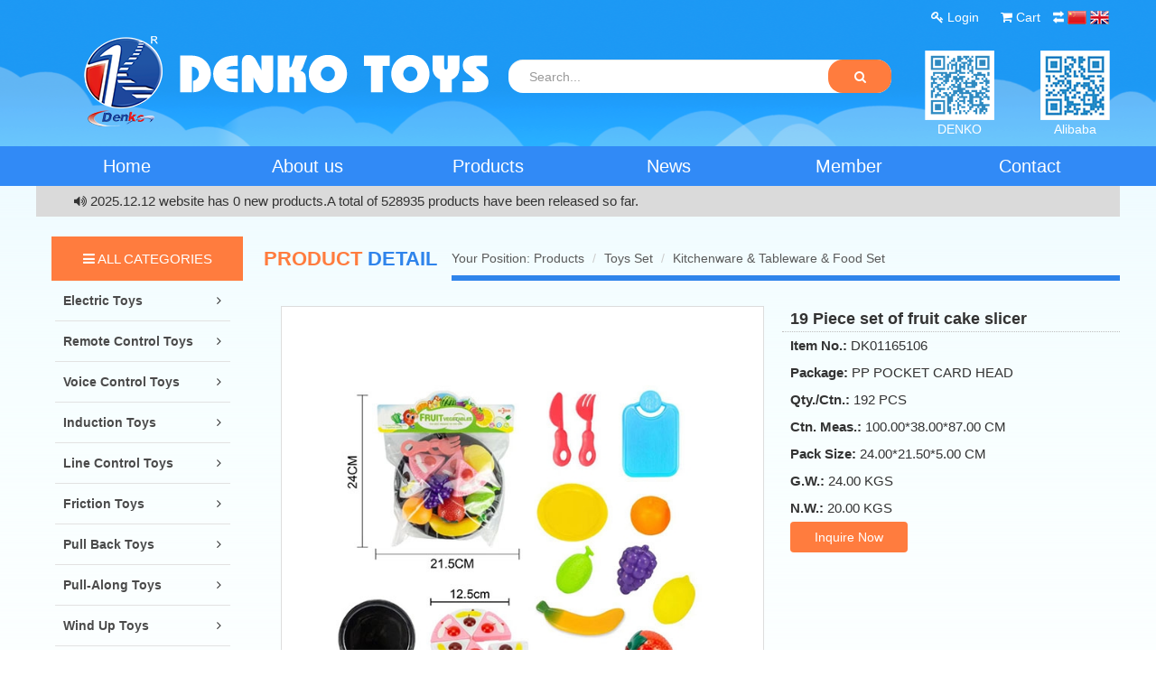

--- FILE ---
content_type: text/html; charset=utf-8
request_url: http://dktoys.com.hk/En/Product/Detail?id=453347
body_size: 55644
content:
<!DOCTYPE html>
<html lang="en">
<head>
    <meta charset="utf-8" />
    <meta name="viewport" content="width=device-width, initial-scale=1.0,maximum-scale=1, user-scalable=no" />
    <title>Denko Toys Co., Ltd</title>
    <link rel="stylesheet" href="/lib/bootstrap/dist/css/bootstrap.css" />
    <link rel="stylesheet" href="/lib/font-awesome/css/font-awesome.css" />
    <link rel="stylesheet" href="/lib/bootstrap-treeview/css/bootstrap-treeview.css" />
    
    <link rel="stylesheet" href="/css/owl.carousel.min.css" />
    <link rel="stylesheet" href="/css/owl.theme.default.min.css" />

    <link rel="stylesheet" href="/css/ensite.css" />
    <!--[if lt IE 9]>
    <script src="https://oss.maxcdn.com/html5shiv/3.7.3/html5shiv.min.js"></script>
    <script src="https://oss.maxcdn.com/respond/1.4.2/respond.min.js"></script>
    <![endif]-->
</head>
<body>
    <header>
        <div class="top">
    <div class="topversion clearfix">
        <div class="lang pull-right"><a href="/En/Home/Index"><img src="/images/en.png" /></a></div>
        <div class="lang pull-right"><a href="/Cn/Home/Index"><img src="/images/cn.png" /></a></div>
        <div class="lang pull-right"><a href="/Cn/Product/Detail"><img src="/images/trans.png" /></a></div>
        <div class="account pull-right"><a target="_blank" href="/En/Cart/Index"><i class="fa fa-shopping-cart"></i> Cart </a></div>
            <div class="account pull-right"><a id="loginLink" href="/En/Account/Login"> <i class="fa fa-key"></i> Login </a></div>
    </div>
    <div class="container clearfix">
        <div class="logo pull-left clearfix">
            <div class="logoimg pull-left"><img src="/images/logo.png" /></div>
            <div class="logodenko pull-left"><img src="/images/denkotoys.png" /></div>
        </div>
        <div class="search pull-left">
            <form method="get" action="/En/Product/Search">
                <div class="input-group">
                    <input type="text" id="keyword" name="keyword" class="form-control" placeholder="Search..." autocomplete="off" />
                    <div class="input-group-btn">
                        <button id="btn_search" type="submit" class="btn btn-orange"><span class="fa fa-search"></span></button>
                    </div>
                </div>
            </form>
        </div>
        <div class="code pull-left">
            <div><img src="/images/codedenko.png" /></div>
            <div class="text-center">DENKO</div>
        </div>
        <div class="code pull-right">
            <div><img src="/images/codeali.png" /></div>
            <div class="text-center">Alibaba</div>
        </div>
    </div>
</div>
<div class="navbg">
    <div class="main clearfix">
        <ul class="nav text-center">
            <li><a href="/En/Home/Index">Home</a></li>
            <li><a href="/En/Home/About">About us</a></li>
            <li><a href="/En/Product/Cate?id=0">Products</a></li>
            <li><a href="/En/News/Index">News</a></li>
            <li><a href="/En/Member/Index">Member</a></li>
            <li><a href="/En/Home/Contact">Contact</a></li>
        </ul>
    </div>
</div>

    </header>
    <div class="mainbg">
        <div id="announce">
    <i class="fa fa-volume-up"></i>&nbsp;2025.12.12  website has <span id="todaycount">0</span> new products.A total of <span id="total">528935</span> products have been released so far.
</div>

        

<div class="main clearfix">
    <aside class="main-sidebar pull-left">
    <section class="sidebar">
        <div class="header"><i class="fa fa-reorder"></i> ALL CATEGORIES</div>
        <div class="sidebar-menu">
                    <div class="treeview">
                        <div class="pull-left-container"><a title="Electric Toys" href="/En/Product/Cate?id=1">Electric Toys</a></div>
                            <div class="pull-right-container">
                                <i class="fa fa-angle-right pull-right"></i>
                            </div>
                            <ul class="treeview-menu">
                                    <li><a title="Electric Car" href="/En/Product/Cate?id=175"> Electric Car</a></li>
                                    <li><a title="Electric Bicycle" href="/En/Product/Cate?id=176"> Electric Bicycle</a></li>
                                    <li><a title="Electric Motorcycle" href="/En/Product/Cate?id=177"> Electric Motorcycle</a></li>
                                    <li><a title="Electric Engineering Vehicle &amp; Farm Truck" href="/En/Product/Cate?id=178"> Electric Engineering Vehicle &amp; Farm Truck</a></li>
                                    <li><a title="Electric Train &amp; Locomotive" href="/En/Product/Cate?id=179"> Electric Train &amp; Locomotive</a></li>
                                    <li><a title="Electric Tank" href="/En/Product/Cate?id=180"> Electric Tank</a></li>
                                    <li><a title="Electric Plane" href="/En/Product/Cate?id=181"> Electric Plane</a></li>
                                    <li><a title="Electric Yacht &amp; Boat" href="/En/Product/Cate?id=182"> Electric Yacht &amp; Boat</a></li>
                                    <li><a title="Electric Animal Toys" href="/En/Product/Cate?id=183"> Electric Animal Toys</a></li>
                                    <li><a title="Electric Doll" href="/En/Product/Cate?id=184"> Electric Doll</a></li>
                                    <li><a title="Other Electric Toys" href="/En/Product/Cate?id=185"> Other Electric Toys</a></li>
                            </ul>
                    </div>
                    <div class="treeview">
                        <div class="pull-left-container"><a title="Remote Control Toys" href="/En/Product/Cate?id=186">Remote Control Toys</a></div>
                            <div class="pull-right-container">
                                <i class="fa fa-angle-right pull-right"></i>
                            </div>
                            <ul class="treeview-menu">
                                    <li><a title="R/C Car" href="/En/Product/Cate?id=187"> R/C Car</a></li>
                                    <li><a title="R/C Motorcycle" href="/En/Product/Cate?id=188"> R/C Motorcycle</a></li>
                                    <li><a title="R/C Engineering Vehicle &amp; Farm Truck" href="/En/Product/Cate?id=189"> R/C Engineering Vehicle &amp; Farm Truck</a></li>
                                    <li><a title="R/C Tank" href="/En/Product/Cate?id=190"> R/C Tank</a></li>
                                    <li><a title="R/C Plane &amp; R/C Quadcopter" href="/En/Product/Cate?id=191"> R/C Plane &amp; R/C Quadcopter</a></li>
                                    <li><a title="R/C Yacht &amp; Boat" href="/En/Product/Cate?id=205"> R/C Yacht &amp; Boat</a></li>
                                    <li><a title="R/C Animal Toys" href="/En/Product/Cate?id=204"> R/C Animal Toys</a></li>
                                    <li><a title="R/C Doll" href="/En/Product/Cate?id=203"> R/C Doll</a></li>
                                    <li><a title="Other R/C Toys" href="/En/Product/Cate?id=202"> Other R/C Toys</a></li>
                            </ul>
                    </div>
                    <div class="treeview">
                        <div class="pull-left-container"><a title="Voice Control Toys" href="/En/Product/Cate?id=201">Voice Control Toys</a></div>
                            <div class="pull-right-container">
                                <i class="fa fa-angle-right pull-right"></i>
                            </div>
                            <ul class="treeview-menu">
                                    <li><a title="V/C Car" href="/En/Product/Cate?id=200"> V/C Car</a></li>
                                    <li><a title="V/C Plane" href="/En/Product/Cate?id=206"> V/C Plane</a></li>
                                    <li><a title="V/C Animal Toys" href="/En/Product/Cate?id=199"> V/C Animal Toys</a></li>
                                    <li><a title="V/C Doll" href="/En/Product/Cate?id=197"> V/C Doll</a></li>
                                    <li><a title="Other V/C Toys" href="/En/Product/Cate?id=196"> Other V/C Toys</a></li>
                            </ul>
                    </div>
                    <div class="treeview">
                        <div class="pull-left-container"><a title="Induction Toys" href="/En/Product/Cate?id=195">Induction Toys</a></div>
                            <div class="pull-right-container">
                                <i class="fa fa-angle-right pull-right"></i>
                            </div>
                            <ul class="treeview-menu">
                                    <li><a title="Induction Ball" href="/En/Product/Cate?id=194"> Induction Ball</a></li>
                                    <li><a title="Induction Plane &amp; Induction Quadcopter" href="/En/Product/Cate?id=193"> Induction Plane &amp; Induction Quadcopter</a></li>
                                    <li><a title="Induction Animal Toys" href="/En/Product/Cate?id=192"> Induction Animal Toys</a></li>
                                    <li><a title="Induction Doll" href="/En/Product/Cate?id=174"> Induction Doll</a></li>
                                    <li><a title="Other Induction Toys" href="/En/Product/Cate?id=173"> Other Induction Toys</a></li>
                            </ul>
                    </div>
                    <div class="treeview">
                        <div class="pull-left-container"><a title="Line Control Toys" href="/En/Product/Cate?id=172">Line Control Toys</a></div>
                            <div class="pull-right-container">
                                <i class="fa fa-angle-right pull-right"></i>
                            </div>
                            <ul class="treeview-menu">
                                    <li><a title="L/C Car" href="/En/Product/Cate?id=155"> L/C Car</a></li>
                                    <li><a title="L/C Motocycle" href="/En/Product/Cate?id=141"> L/C Motocycle</a></li>
                                    <li><a title="L/C Engineering Vehicle &amp; Farm Truck" href="/En/Product/Cate?id=142"> L/C Engineering Vehicle &amp; Farm Truck</a></li>
                                    <li><a title="L/C Plane" href="/En/Product/Cate?id=143"> L/C Plane</a></li>
                                    <li><a title="L/C Animal Toys" href="/En/Product/Cate?id=144"> L/C Animal Toys</a></li>
                                    <li><a title="Other L/C Toys" href="/En/Product/Cate?id=145"> Other L/C Toys</a></li>
                            </ul>
                    </div>
                    <div class="treeview">
                        <div class="pull-left-container"><a title="Friction Toys" href="/En/Product/Cate?id=146">Friction Toys</a></div>
                            <div class="pull-right-container">
                                <i class="fa fa-angle-right pull-right"></i>
                            </div>
                            <ul class="treeview-menu">
                                    <li><a title="Friction Car" href="/En/Product/Cate?id=147"> Friction Car</a></li>
                                    <li><a title="Friction Motorcycle" href="/En/Product/Cate?id=148"> Friction Motorcycle</a></li>
                                    <li><a title="Friction Engineering Vehicle &amp; Farm Truck" href="/En/Product/Cate?id=149"> Friction Engineering Vehicle &amp; Farm Truck</a></li>
                                    <li><a title="Friction Train &amp; Locomotive" href="/En/Product/Cate?id=150"> Friction Train &amp; Locomotive</a></li>
                                    <li><a title="Friction Tank" href="/En/Product/Cate?id=151"> Friction Tank</a></li>
                                    <li><a title="Friction Plane" href="/En/Product/Cate?id=152"> Friction Plane</a></li>
                                    <li><a title="Friction Animal Toys" href="/En/Product/Cate?id=153"> Friction Animal Toys</a></li>
                                    <li><a title="Other Friction Toys" href="/En/Product/Cate?id=154"> Other Friction Toys</a></li>
                            </ul>
                    </div>
                    <div class="treeview">
                        <div class="pull-left-container"><a title="Pull Back Toys" href="/En/Product/Cate?id=156">Pull Back Toys</a></div>
                            <div class="pull-right-container">
                                <i class="fa fa-angle-right pull-right"></i>
                            </div>
                            <ul class="treeview-menu">
                                    <li><a title="P/B Car" href="/En/Product/Cate?id=171"> P/B Car</a></li>
                                    <li><a title="P/B Bicycle" href="/En/Product/Cate?id=157"> P/B Bicycle</a></li>
                                    <li><a title="P/B Motorcycle" href="/En/Product/Cate?id=158"> P/B Motorcycle</a></li>
                                    <li><a title="P/B Engineering Vehicle &amp; Farm Truck" href="/En/Product/Cate?id=159"> P/B Engineering Vehicle &amp; Farm Truck</a></li>
                                    <li><a title="P/B Train &amp; Locomotive" href="/En/Product/Cate?id=160"> P/B Train &amp; Locomotive</a></li>
                                    <li><a title="P/B Tank" href="/En/Product/Cate?id=161"> P/B Tank</a></li>
                                    <li><a title="P/B Plane" href="/En/Product/Cate?id=162"> P/B Plane</a></li>
                                    <li><a title="P/B Yacht &amp; Boat" href="/En/Product/Cate?id=163"> P/B Yacht &amp; Boat</a></li>
                                    <li><a title="P/B Animal Toys" href="/En/Product/Cate?id=164"> P/B Animal Toys</a></li>
                                    <li><a title="Other P/B Toys" href="/En/Product/Cate?id=165"> Other P/B Toys</a></li>
                            </ul>
                    </div>
                    <div class="treeview">
                        <div class="pull-left-container"><a title="Pull-along Toys" href="/En/Product/Cate?id=166">Pull-along Toys</a></div>
                            <div class="pull-right-container">
                                <i class="fa fa-angle-right pull-right"></i>
                            </div>
                            <ul class="treeview-menu">
                                    <li><a title="Pull-along Car" href="/En/Product/Cate?id=167"> Pull-along Car</a></li>
                                    <li><a title="Pull-along Motorcycle" href="/En/Product/Cate?id=168"> Pull-along Motorcycle</a></li>
                                    <li><a title="Pull-along Engineering Vehicle &amp; Farm Truck" href="/En/Product/Cate?id=169"> Pull-along Engineering Vehicle &amp; Farm Truck</a></li>
                                    <li><a title="Pull-along Train &amp; Locomotive" href="/En/Product/Cate?id=170"> Pull-along Train &amp; Locomotive</a></li>
                                    <li><a title="Pull-along Tank" href="/En/Product/Cate?id=198"> Pull-along Tank</a></li>
                                    <li><a title="Pull-along Plane" href="/En/Product/Cate?id=207"> Pull-along Plane</a></li>
                                    <li><a title="Pull-along Yacht &amp; Boat" href="/En/Product/Cate?id=208"> Pull-along Yacht &amp; Boat</a></li>
                                    <li><a title="Pull-along Animal Toys" href="/En/Product/Cate?id=209"> Pull-along Animal Toys</a></li>
                                    <li><a title="Other Pull-along Toys" href="/En/Product/Cate?id=245"> Other Pull-along Toys</a></li>
                            </ul>
                    </div>
                    <div class="treeview">
                        <div class="pull-left-container"><a title="Wind Up Toys" href="/En/Product/Cate?id=246">Wind Up Toys</a></div>
                            <div class="pull-right-container">
                                <i class="fa fa-angle-right pull-right"></i>
                            </div>
                            <ul class="treeview-menu">
                                    <li><a title="W/U Car" href="/En/Product/Cate?id=247"> W/U Car</a></li>
                                    <li><a title="W/U Plane" href="/En/Product/Cate?id=248"> W/U Plane</a></li>
                                    <li><a title="W/U Yacht &amp; Boat" href="/En/Product/Cate?id=249"> W/U Yacht &amp; Boat</a></li>
                                    <li><a title="W/U Animal Toys" href="/En/Product/Cate?id=250"> W/U Animal Toys</a></li>
                                    <li><a title="Other W/U Toys" href="/En/Product/Cate?id=251"> Other W/U Toys</a></li>
                            </ul>
                    </div>
                    <div class="treeview">
                        <div class="pull-left-container"><a title="Sliding Toys" href="/En/Product/Cate?id=252">Sliding Toys</a></div>
                            <div class="pull-right-container">
                                <i class="fa fa-angle-right pull-right"></i>
                            </div>
                            <ul class="treeview-menu">
                                    <li><a title="Sliding Car" href="/En/Product/Cate?id=253"> Sliding Car</a></li>
                                    <li><a title="Sliding Motorcycle" href="/En/Product/Cate?id=254"> Sliding Motorcycle</a></li>
                                    <li><a title="Sliding Engineering Vehicle &amp; Farm Truck" href="/En/Product/Cate?id=255"> Sliding Engineering Vehicle &amp; Farm Truck</a></li>
                                    <li><a title="Sliding Tank" href="/En/Product/Cate?id=256"> Sliding Tank</a></li>
                                    <li><a title="Sliding Plane" href="/En/Product/Cate?id=257"> Sliding Plane</a></li>
                                    <li><a title="Other Sliding Toys" href="/En/Product/Cate?id=258"> Other Sliding Toys</a></li>
                            </ul>
                    </div>
                    <div class="treeview">
                        <div class="pull-left-container"><a title="Push &amp; Pull Toys" href="/En/Product/Cate?id=259">Push &amp; Pull Toys</a></div>
                            <div class="pull-right-container">
                                <i class="fa fa-angle-right pull-right"></i>
                            </div>
                            <ul class="treeview-menu">
                                    <li><a title="P/P Car" href="/En/Product/Cate?id=260"> P/P Car</a></li>
                                    <li><a title="P/P Plane" href="/En/Product/Cate?id=261"> P/P Plane</a></li>
                                    <li><a title="P/P Animal Toys" href="/En/Product/Cate?id=275"> P/P Animal Toys</a></li>
                                    <li><a title="Other P/P Toys" href="/En/Product/Cate?id=274"> Other P/P Toys</a></li>
                            </ul>
                    </div>
                    <div class="treeview">
                        <div class="pull-left-container"><a title="Handheld Toys" href="/En/Product/Cate?id=273">Handheld Toys</a></div>
                            <div class="pull-right-container">
                                <i class="fa fa-angle-right pull-right"></i>
                            </div>
                            <ul class="treeview-menu">
                                    <li><a title="Finger Toys" href="/En/Product/Cate?id=272"> Finger Toys</a></li>
                                    <li><a title="Mittens Toys" href="/En/Product/Cate?id=271"> Mittens Toys</a></li>
                                    <li><a title="Squeeze Toys" href="/En/Product/Cate?id=270"> Squeeze Toys</a></li>
                                    <li><a title="Pull Toys" href="/En/Product/Cate?id=276"> Pull Toys</a></li>
                                    <li><a title="Other Handheld Toys" href="/En/Product/Cate?id=269"> Other Handheld Toys</a></li>
                            </ul>
                    </div>
                    <div class="treeview">
                        <div class="pull-left-container"><a title="Non-Functional Model Toys" href="/En/Product/Cate?id=267">Non-Functional Model Toys</a></div>
                            <div class="pull-right-container">
                                <i class="fa fa-angle-right pull-right"></i>
                            </div>
                            <ul class="treeview-menu">
                                    <li><a title="N-F Alloy Car" href="/En/Product/Cate?id=266"> N-F Alloy Car</a></li>
                                    <li><a title="N-F Alloy Engineering Vehicle &amp; Farm Truck" href="/En/Product/Cate?id=265"> N-F Alloy Engineering Vehicle &amp; Farm Truck</a></li>
                                    <li><a title="N-F Alloy Plane" href="/En/Product/Cate?id=264"> N-F Alloy Plane</a></li>
                                    <li><a title="N-F Animal Model" href="/En/Product/Cate?id=263"> N-F Animal Model</a></li>
                                    <li><a title="N-F Doll Model" href="/En/Product/Cate?id=262"> N-F Doll Model</a></li>
                                    <li><a title="Other N-F Model Toys" href="/En/Product/Cate?id=244"> Other N-F Model Toys</a></li>
                            </ul>
                    </div>
                    <div class="treeview">
                        <div class="pull-left-container"><a title="Weapon Toys" href="/En/Product/Cate?id=268">Weapon Toys</a></div>
                            <div class="pull-right-container">
                                <i class="fa fa-angle-right pull-right"></i>
                            </div>
                            <ul class="treeview-menu">
                                    <li><a title="Bow and Arrow" href="/En/Product/Cate?id=243"> Bow and Arrow</a></li>
                                    <li><a title="Knife &amp; Sword &amp; Stick" href="/En/Product/Cate?id=233"> Knife &amp; Sword &amp; Stick</a></li>
                                    <li><a title="Water Bullet Gun" href="/En/Product/Cate?id=210"> Water Bullet Gun</a></li>
                                    <li><a title="EVA Soft Bullet Gun" href="/En/Product/Cate?id=211"> EVA Soft Bullet Gun</a></li>
                                    <li><a title="AR Game Gun" href="/En/Product/Cate?id=212"> AR Game Gun</a></li>
                                    <li><a title="Sonic Gun &amp; Voice Gun &amp; Vibration Gun" href="/En/Product/Cate?id=213"> Sonic Gun &amp; Voice Gun &amp; Vibration Gun</a></li>
                                    <li><a title="Infrared Laser Gun" href="/En/Product/Cate?id=214"> Infrared Laser Gun</a></li>
                                    <li><a title="Pingpong Gun &amp; Bowling Gun" href="/En/Product/Cate?id=215"> Pingpong Gun &amp; Bowling Gun</a></li>
                                    <li><a title="Other Weapon Toys" href="/En/Product/Cate?id=216"> Other Weapon Toys</a></li>
                            </ul>
                    </div>
                    <div class="treeview">
                        <div class="pull-left-container"><a title="Baby Toys" href="/En/Product/Cate?id=217">Baby Toys</a></div>
                            <div class="pull-right-container">
                                <i class="fa fa-angle-right pull-right"></i>
                            </div>
                            <ul class="treeview-menu">
                                    <li><a title="Teether" href="/En/Product/Cate?id=218"> Teether</a></li>
                                    <li><a title="Rattle &amp; Tambourine" href="/En/Product/Cate?id=219"> Rattle &amp; Tambourine</a></li>
                                    <li><a title="Tent" href="/En/Product/Cate?id=220"> Tent</a></li>
                                    <li><a title="Ocean Ball &amp; Sponge Ball" href="/En/Product/Cate?id=221"> Ocean Ball &amp; Sponge Ball</a></li>
                                    <li><a title="Bed Bell" href="/En/Product/Cate?id=222"> Bed Bell</a></li>
                                    <li><a title="Infant Crib" href="/En/Product/Cate?id=223"> Infant Crib</a></li>
                                    <li><a title="Baby Fitness Rack" href="/En/Product/Cate?id=224"> Baby Fitness Rack</a></li>
                                    <li><a title="Tumbler Toys" href="/En/Product/Cate?id=225"> Tumbler Toys</a></li>
                                    <li><a title="Doll" href="/En/Product/Cate?id=226"> Doll</a></li>
                                    <li><a title="Baby Carpet &amp; Fence" href="/En/Product/Cate?id=240"> Baby Carpet &amp; Fence</a></li>
                                    <li><a title="Baby Carriage &amp; Walker" href="/En/Product/Cate?id=239"> Baby Carriage &amp; Walker</a></li>
                                    <li><a title="Child Car &amp; Kids Bike" href="/En/Product/Cate?id=238"> Child Car &amp; Kids Bike</a></li>
                                    <li><a title="Other Baby Toys" href="/En/Product/Cate?id=237"> Other Baby Toys</a></li>
                            </ul>
                    </div>
                    <div class="treeview">
                        <div class="pull-left-container"><a title="Musical Instrument Toys" href="/En/Product/Cate?id=236">Musical Instrument Toys</a></div>
                            <div class="pull-right-container">
                                <i class="fa fa-angle-right pull-right"></i>
                            </div>
                            <ul class="treeview-menu">
                                    <li><a title="Drum" href="/En/Product/Cate?id=235"> Drum</a></li>
                                    <li><a title="Flute" href="/En/Product/Cate?id=241"> Flute</a></li>
                                    <li><a title="Harmonica" href="/En/Product/Cate?id=234"> Harmonica</a></li>
                                    <li><a title="Guitars" href="/En/Product/Cate?id=232"> Guitars</a></li>
                                    <li><a title="Vibraphone" href="/En/Product/Cate?id=231"> Vibraphone</a></li>
                                    <li><a title="Violin" href="/En/Product/Cate?id=230"> Violin</a></li>
                                    <li><a title="Piano &amp; Electronic Organ" href="/En/Product/Cate?id=229"> Piano &amp; Electronic Organ</a></li>
                                    <li><a title="Other Musical Instrument Toys" href="/En/Product/Cate?id=228"> Other Musical Instrument Toys</a></li>
                            </ul>
                    </div>
                    <div class="treeview">
                        <div class="pull-left-container"><a title="Sound and Light Toys" href="/En/Product/Cate?id=227">Sound and Light Toys</a></div>
                            <div class="pull-right-container">
                                <i class="fa fa-angle-right pull-right"></i>
                            </div>
                            <ul class="treeview-menu">
                                    <li><a title="Phone &amp; Mobile Phone" href="/En/Product/Cate?id=140"> Phone &amp; Mobile Phone</a></li>
                                    <li><a title="Walkie Talkie" href="/En/Product/Cate?id=242"> Walkie Talkie</a></li>
                                    <li><a title="Microphone" href="/En/Product/Cate?id=139"> Microphone</a></li>
                                    <li><a title="Magic Stick" href="/En/Product/Cate?id=103"> Magic Stick</a></li>
                                    <li><a title="Flashing Stick" href="/En/Product/Cate?id=36"> Flashing Stick</a></li>
                                    <li><a title="Projection Flashlight" href="/En/Product/Cate?id=37"> Projection Flashlight</a></li>
                                    <li><a title="Flashing Toys" href="/En/Product/Cate?id=38"> Flashing Toys</a></li>
                                    <li><a title="Fluorescent Toys" href="/En/Product/Cate?id=39"> Fluorescent Toys</a></li>
                                    <li><a title="Other Sound and Light Toys" href="/En/Product/Cate?id=40"> Other Sound and Light Toys</a></li>
                            </ul>
                    </div>
                    <div class="treeview">
                        <div class="pull-left-container"><a title="Festival Toys" href="/En/Product/Cate?id=41">Festival Toys</a></div>
                            <div class="pull-right-container">
                                <i class="fa fa-angle-right pull-right"></i>
                            </div>
                            <ul class="treeview-menu">
                                    <li><a title="Halloween" href="/En/Product/Cate?id=42"> Halloween</a></li>
                                    <li><a title="Christmas" href="/En/Product/Cate?id=43"> Christmas</a></li>
                                    <li><a title="Lantern" href="/En/Product/Cate?id=44"> Lantern</a></li>
                                    <li><a title="Mask" href="/En/Product/Cate?id=45"> Mask</a></li>
                                    <li><a title="Other Festival Toys" href="/En/Product/Cate?id=46"> Other Festival Toys</a></li>
                            </ul>
                    </div>
                    <div class="treeview">
                        <div class="pull-left-container"><a title="Puzzle Toys" href="/En/Product/Cate?id=47">Puzzle Toys</a></div>
                            <div class="pull-right-container">
                                <i class="fa fa-angle-right pull-right"></i>
                            </div>
                            <ul class="treeview-menu">
                                    <li><a title="Chess &amp; Cards" href="/En/Product/Cate?id=48"> Chess &amp; Cards</a></li>
                                    <li><a title="Beads" href="/En/Product/Cate?id=49"> Beads</a></li>
                                    <li><a title="Block &amp; Magnetic Piece" href="/En/Product/Cate?id=50"> Block &amp; Magnetic Piece</a></li>
                                    <li><a title="Dominoes" href="/En/Product/Cate?id=51"> Dominoes</a></li>
                                    <li><a title="Magic Cube &amp; Magic Ruler" href="/En/Product/Cate?id=52"> Magic Cube &amp; Magic Ruler</a></li>
                                    <li><a title="Modeling Clay &amp; Space Sand" href="/En/Product/Cate?id=66"> Modeling Clay &amp; Space Sand</a></li>
                                    <li><a title="Maze" href="/En/Product/Cate?id=65"> Maze</a></li>
                                    <li><a title="Water Game" href="/En/Product/Cate?id=64"> Water Game</a></li>
                                    <li><a title="Camera &amp; Kaleidoscope" href="/En/Product/Cate?id=63"> Camera &amp; Kaleidoscope</a></li>
                                    <li><a title="Telescope &amp; Microscope" href="/En/Product/Cate?id=62"> Telescope &amp; Microscope</a></li>
                                    <li><a title="Touch-and-Teach Tablet &amp; Vedio Game Console" href="/En/Product/Cate?id=61"> Touch-and-Teach Tablet &amp; Vedio Game Console</a></li>
                                    <li><a title="Study Table &amp; Stationery" href="/En/Product/Cate?id=67"> Study Table &amp; Stationery</a></li>
                                    <li><a title="Kids Book" href="/En/Product/Cate?id=60"> Kids Book</a></li>
                                    <li><a title="Figure Brush &amp; Picture Book" href="/En/Product/Cate?id=58"> Figure Brush &amp; Picture Book</a></li>
                                    <li><a title="Writing Board &amp; Drawing Board" href="/En/Product/Cate?id=57"> Writing Board &amp; Drawing Board</a></li>
                                    <li><a title="Color Painted Toys" href="/En/Product/Cate?id=56"> Color Painted Toys</a></li>
                                    <li><a title="Jigsaw Puzzle &amp; 3D Assembling Toys" href="/En/Product/Cate?id=55"> Jigsaw Puzzle &amp; 3D Assembling Toys</a></li>
                                    <li><a title="Transformer Toys" href="/En/Product/Cate?id=54"> Transformer Toys</a></li>
                                    <li><a title="Electronic Learning Toy" href="/En/Product/Cate?id=53"> Electronic Learning Toy</a></li>
                                    <li><a title="Adventure &amp; Archaeological Toys" href="/En/Product/Cate?id=35"> Adventure &amp; Archaeological Toys</a></li>
                                    <li><a title="Other Puzzle Toys" href="/En/Product/Cate?id=34"> Other Puzzle Toys</a></li>
                            </ul>
                    </div>
                    <div class="treeview">
                        <div class="pull-left-container"><a title="Desktop Game Toys" href="/En/Product/Cate?id=33">Desktop Game Toys</a></div>
                            <div class="pull-right-container">
                                <i class="fa fa-angle-right pull-right"></i>
                            </div>
                            <ul class="treeview-menu">
                                    <li><a title="Pinball " href="/En/Product/Cate?id=16"> Pinball </a></li>
                                    <li><a title="Jenga" href="/En/Product/Cate?id=2"> Jenga</a></li>
                                    <li><a title="Fishing Game" href="/En/Product/Cate?id=3"> Fishing Game</a></li>
                                    <li><a title="Gambling Game" href="/En/Product/Cate?id=4"> Gambling Game</a></li>
                                    <li><a title="Ring Toss Game" href="/En/Product/Cate?id=5"> Ring Toss Game</a></li>
                                    <li><a title="Tricky Game" href="/En/Product/Cate?id=6"> Tricky Game</a></li>
                                    <li><a title="Desktop Shooting Game" href="/En/Product/Cate?id=7"> Desktop Shooting Game</a></li>
                                    <li><a title="Desktop Balls Game" href="/En/Product/Cate?id=8"> Desktop Balls Game</a></li>
                                    <li><a title="Other Desktop Game Toys" href="/En/Product/Cate?id=9"> Other Desktop Game Toys</a></li>
                            </ul>
                    </div>
                    <div class="treeview">
                        <div class="pull-left-container"><a title="Sports Toys" href="/En/Product/Cate?id=10">Sports Toys</a></div>
                            <div class="pull-right-container">
                                <i class="fa fa-angle-right pull-right"></i>
                            </div>
                            <ul class="treeview-menu">
                                    <li><a title="Frisbee" href="/En/Product/Cate?id=11"> Frisbee</a></li>
                                    <li><a title="Jump Rope" href="/En/Product/Cate?id=12"> Jump Rope</a></li>
                                    <li><a title="Paddle Ball" href="/En/Product/Cate?id=13"> Paddle Ball</a></li>
                                    <li><a title="Spinning Top" href="/En/Product/Cate?id=14"> Spinning Top</a></li>
                                    <li><a title="YoYo" href="/En/Product/Cate?id=15"> YoYo</a></li>
                                    <li><a title="Rainbow Ring" href="/En/Product/Cate?id=17"> Rainbow Ring</a></li>
                                    <li><a title="Dance Mat" href="/En/Product/Cate?id=32"> Dance Mat</a></li>
                                    <li><a title="Hula Hoop" href="/En/Product/Cate?id=18"> Hula Hoop</a></li>
                                    <li><a title="Skating &amp; Skateboard" href="/En/Product/Cate?id=19"> Skating &amp; Skateboard</a></li>
                                    <li><a title="Bowling Set" href="/En/Product/Cate?id=20"> Bowling Set</a></li>
                                    <li><a title="Golf Set" href="/En/Product/Cate?id=21"> Golf Set</a></li>
                                    <li><a title="Boxing Set" href="/En/Product/Cate?id=22"> Boxing Set</a></li>
                                    <li><a title="Dart Set" href="/En/Product/Cate?id=23"> Dart Set</a></li>
                                    <li><a title="Racket Set" href="/En/Product/Cate?id=24"> Racket Set</a></li>
                                    <li><a title="PU Ball &amp; Bouncing Ball &amp; Massage Ball" href="/En/Product/Cate?id=25"> PU Ball &amp; Bouncing Ball &amp; Massage Ball</a></li>
                                    <li><a title="Basketball &amp; Basketball Set" href="/En/Product/Cate?id=26"> Basketball &amp; Basketball Set</a></li>
                                    <li><a title="Football &amp; Football Set" href="/En/Product/Cate?id=27"> Football &amp; Football Set</a></li>
                                    <li><a title="Other Sports Toys" href="/En/Product/Cate?id=28"> Other Sports Toys</a></li>
                            </ul>
                    </div>
                    <div class="treeview">
                        <div class="pull-left-container"><a title="Cheering Toys" href="/En/Product/Cate?id=29">Cheering Toys</a></div>
                            <div class="pull-right-container">
                                <i class="fa fa-angle-right pull-right"></i>
                            </div>
                            <ul class="treeview-menu">
                                    <li><a title="Whistle" href="/En/Product/Cate?id=30"> Whistle</a></li>
                                    <li><a title="Hand Clapper" href="/En/Product/Cate?id=31"> Hand Clapper</a></li>
                                    <li><a title="Horn &amp; Loudspeaker" href="/En/Product/Cate?id=59"> Horn &amp; Loudspeaker</a></li>
                                    <li><a title="Cheering Stick &amp; Cheering Hammer" href="/En/Product/Cate?id=68"> Cheering Stick &amp; Cheering Hammer</a></li>
                                    <li><a title="Other Cheering Toys" href="/En/Product/Cate?id=69"> Other Cheering Toys</a></li>
                            </ul>
                    </div>
                    <div class="treeview">
                        <div class="pull-left-container"><a title="Summer Toys" href="/En/Product/Cate?id=70">Summer Toys</a></div>
                            <div class="pull-right-container">
                                <i class="fa fa-angle-right pull-right"></i>
                            </div>
                            <ul class="treeview-menu">
                                    <li><a title="Water Gun" href="/En/Product/Cate?id=106"> Water Gun</a></li>
                                    <li><a title="Water Cannon" href="/En/Product/Cate?id=107"> Water Cannon</a></li>
                                    <li><a title="Water Polo" href="/En/Product/Cate?id=108"> Water Polo</a></li>
                                    <li><a title="Fan" href="/En/Product/Cate?id=109"> Fan</a></li>
                                    <li><a title="Beach Tools" href="/En/Product/Cate?id=110"> Beach Tools</a></li>
                                    <li><a title="Bubble Blower Toys" href="/En/Product/Cate?id=111"> Bubble Blower Toys</a></li>
                                    <li><a title="Swim Ring &amp; Swimming Pool" href="/En/Product/Cate?id=112"> Swim Ring &amp; Swimming Pool</a></li>
                                    <li><a title="Diving Goggles &amp; Snorkel" href="/En/Product/Cate?id=113"> Diving Goggles &amp; Snorkel</a></li>
                                    <li><a title="Other Summer Toys" href="/En/Product/Cate?id=114"> Other Summer Toys</a></li>
                            </ul>
                    </div>
                    <div class="treeview">
                        <div class="pull-left-container"><a title="Surprise Toys" href="/En/Product/Cate?id=115">Surprise Toys</a></div>
                            <div class="pull-right-container">
                                <i class="fa fa-angle-right pull-right"></i>
                            </div>
                            <ul class="treeview-menu">
                                    <li><a title="Surprise Egg &amp; Swell Egg" href="/En/Product/Cate?id=116"> Surprise Egg &amp; Swell Egg</a></li>
                                    <li><a title="Surprise Animal Toys" href="/En/Product/Cate?id=117"> Surprise Animal Toys</a></li>
                                    <li><a title="Surprise Doll " href="/En/Product/Cate?id=118"> Surprise Doll </a></li>
                                    <li><a title="Other Surprise Toys" href="/En/Product/Cate?id=119"> Other Surprise Toys</a></li>
                            </ul>
                    </div>
                    <div class="treeview">
                        <div class="pull-left-container"><a title="Candy Filled Toys" href="/En/Product/Cate?id=120">Candy Filled Toys</a></div>
                            <div class="pull-right-container">
                                <i class="fa fa-angle-right pull-right"></i>
                            </div>
                            <ul class="treeview-menu">
                                    <li><a title="Candy Machine" href="/En/Product/Cate?id=121"> Candy Machine</a></li>
                                    <li><a title="Candy Filled Egg Toys" href="/En/Product/Cate?id=122"> Candy Filled Egg Toys</a></li>
                                    <li><a title="Candy Filled Gun" href="/En/Product/Cate?id=136"> Candy Filled Gun</a></li>
                                    <li><a title="Candy Filled Car" href="/En/Product/Cate?id=135"> Candy Filled Car</a></li>
                                    <li><a title="Candy Filled Animal Toys" href="/En/Product/Cate?id=134"> Candy Filled Animal Toys</a></li>
                                    <li><a title="Other Candy Filled Toys" href="/En/Product/Cate?id=133"> Other Candy Filled Toys</a></li>
                            </ul>
                    </div>
                    <div class="treeview">
                        <div class="pull-left-container"><a title="Rotocast Toys" href="/En/Product/Cate?id=132">Rotocast Toys</a></div>
                            <div class="pull-right-container">
                                <i class="fa fa-angle-right pull-right"></i>
                            </div>
                            <ul class="treeview-menu">
                                    <li><a title="Rotocast Animal Toys" href="/En/Product/Cate?id=131"> Rotocast Animal Toys</a></li>
                                    <li><a title="Rotocast Doll" href="/En/Product/Cate?id=137"> Rotocast Doll</a></li>
                                    <li><a title=" Other Rotocast Toys" href="/En/Product/Cate?id=130">  Other Rotocast Toys</a></li>
                            </ul>
                    </div>
                    <div class="treeview">
                        <div class="pull-left-container"><a title="Inflatable Toys" href="/En/Product/Cate?id=128">Inflatable Toys</a></div>
                            <div class="pull-right-container">
                                <i class="fa fa-angle-right pull-right"></i>
                            </div>
                            <ul class="treeview-menu">
                                    <li><a title="Balloon" href="/En/Product/Cate?id=127"> Balloon</a></li>
                                    <li><a title="Inflatable Animal Toys" href="/En/Product/Cate?id=126"> Inflatable Animal Toys</a></li>
                                    <li><a title="Other Inflatable Toys" href="/En/Product/Cate?id=125"> Other Inflatable Toys</a></li>
                            </ul>
                    </div>
                    <div class="treeview">
                        <div class="pull-left-container"><a title="Sticky Toys" href="/En/Product/Cate?id=124">Sticky Toys</a></div>
                    </div>
                    <div class="treeview">
                        <div class="pull-left-container"><a title="Wodden Toys" href="/En/Product/Cate?id=123">Wodden Toys</a></div>
                    </div>
                    <div class="treeview">
                        <div class="pull-left-container"><a title="Toys Set" href="/En/Product/Cate?id=105">Toys Set</a></div>
                            <div class="pull-right-container">
                                <i class="fa fa-angle-right pull-right"></i>
                            </div>
                            <ul class="treeview-menu">
                                    <li><a title="Doll set" href="/En/Product/Cate?id=129"> Doll set</a></li>
                                    <li><a title="Makeup &amp; Accessory Set" href="/En/Product/Cate?id=104"> Makeup &amp; Accessory Set</a></li>
                                    <li><a title="Medical Set" href="/En/Product/Cate?id=94"> Medical Set</a></li>
                                    <li><a title="Cleaning Set" href="/En/Product/Cate?id=71"> Cleaning Set</a></li>
                                    <li><a title="Bathroom Set" href="/En/Product/Cate?id=72"> Bathroom Set</a></li>
                                    <li><a title="Tool Set" href="/En/Product/Cate?id=73"> Tool Set</a></li>
                                    <li><a title="Funiture &amp; Electrical Set" href="/En/Product/Cate?id=74"> Funiture &amp; Electrical Set</a></li>
                                    <li><a title="Kitchenware &amp; Tableware &amp; Food Set" href="/En/Product/Cate?id=75"> Kitchenware &amp; Tableware &amp; Food Set</a></li>
                                    <li><a title="Villa &amp; Castle Set" href="/En/Product/Cate?id=76"> Villa &amp; Castle Set</a></li>
                                    <li><a title="Animal &amp; Farm Set" href="/En/Product/Cate?id=77"> Animal &amp; Farm Set</a></li>
                                    <li><a title="Amusement Park Set" href="/En/Product/Cate?id=78"> Amusement Park Set</a></li>
                                    <li><a title="Weapon Set" href="/En/Product/Cate?id=79"> Weapon Set</a></li>
                                    <li><a title="Traffic Set" href="/En/Product/Cate?id=80"> Traffic Set</a></li>
                                    <li><a title="Police Set" href="/En/Product/Cate?id=81"> Police Set</a></li>
                                    <li><a title="Fire Fighting Set" href="/En/Product/Cate?id=82"> Fire Fighting Set</a></li>
                                    <li><a title="Military Set" href="/En/Product/Cate?id=83"> Military Set</a></li>
                                    <li><a title="Pirate Set" href="/En/Product/Cate?id=84"> Pirate Set</a></li>
                                    <li><a title="Engineering Vehicle Set" href="/En/Product/Cate?id=85"> Engineering Vehicle Set</a></li>
                                    <li><a title="Tram &amp; Train Set" href="/En/Product/Cate?id=86"> Tram &amp; Train Set</a></li>
                                    <li><a title="Other Set Toys" href="/En/Product/Cate?id=87"> Other Set Toys</a></li>
                            </ul>
                    </div>
                    <div class="treeview">
                        <div class="pull-left-container"><a title="Accessories" href="/En/Product/Cate?id=101">Accessories</a></div>
                            <div class="pull-right-container">
                                <i class="fa fa-angle-right pull-right"></i>
                            </div>
                            <ul class="treeview-menu">
                                    <li><a title="Windbell &amp; Windmill" href="/En/Product/Cate?id=100"> Windbell &amp; Windmill</a></li>
                                    <li><a title="Glasses" href="/En/Product/Cate?id=99"> Glasses</a></li>
                                    <li><a title="Picture Frame " href="/En/Product/Cate?id=98"> Picture Frame </a></li>
                                    <li><a title="Ring &amp; Necklace" href="/En/Product/Cate?id=97"> Ring &amp; Necklace</a></li>
                                    <li><a title="Watch &amp; Clock" href="/En/Product/Cate?id=96"> Watch &amp; Clock</a></li>
                                    <li><a title="Bracelet &amp; Wrist Band" href="/En/Product/Cate?id=102"> Bracelet &amp; Wrist Band</a></li>
                                    <li><a title="Table Lamp &amp; Cartoon Lamp" href="/En/Product/Cate?id=95"> Table Lamp &amp; Cartoon Lamp</a></li>
                                    <li><a title="Music Box &amp; Speaker" href="/En/Product/Cate?id=93"> Music Box &amp; Speaker</a></li>
                                    <li><a title="Wallet &amp; Handbag" href="/En/Product/Cate?id=92"> Wallet &amp; Handbag</a></li>
                                    <li><a title="Saving Box" href="/En/Product/Cate?id=91"> Saving Box</a></li>
                                    <li><a title="Keychain" href="/En/Product/Cate?id=90"> Keychain</a></li>
                                    <li><a title="Party Accessories" href="/En/Product/Cate?id=89"> Party Accessories</a></li>
                                    <li><a title="Other Accessories" href="/En/Product/Cate?id=88"> Other Accessories</a></li>
                            </ul>
                    </div>
                    <div class="treeview">
                        <div class="pull-left-container"><a title="Daily Supplies" href="/En/Product/Cate?id=138">Daily Supplies</a></div>
                    </div>
                    <div class="treeview">
                        <div class="pull-left-container"><a title="Other Novelty Toys" href="/En/Product/Cate?id=277">Other Novelty Toys</a></div>
                    </div>
        </div>
    </section>
</aside>

    <div class="mainin pull-right">
        <div class="clearfix">
            <div class="home-header detailheader pull-left"><span>Product</span> Detail</div>
            <div class="graydetail pull-right">
                <ol class="breadcrumb">
                    <li class="breadcrumb-item">Your Position: <a href="/En/Product/Cate?id=0">Products</a></li>
                        <li class="breadcrumb-item"><a href="/En/Product/Cate?id=105">Toys Set</a></li>
                    <li class="breadcrumb-item active"><a href="/En/Product/Cate?id=75">Kitchenware &amp; Tableware &amp; Food Set</a></li>
                </ol>
            </div>
        </div>
        <div class="maindetail clearfix">
            <div class="detail-img pull-left">
                <div class="pic">
                    <img id="imgPic" src="/Pic/DK01165106.jpg" class="img-responsive center-block" />
                        <div class="proadd text-center"><i class="fa fa-cart-plus" data-id="453347"></i></div>
                </div>
            </div>
            <div class="detail-param pull-right">
                <div class="pdname">19 Piece set of fruit cake slicer</div>
                <div class="params">
                    <span>Item No.:</span>&nbsp;DK01165106<br />
                    <span>Package:</span>&nbsp;PP POCKET CARD HEAD<br />
                    <span>Qty./Ctn.:</span>&nbsp;192 PCS<br />
                    <span>Ctn. Meas.:</span>&nbsp;100.00*38.00*87.00 CM<br />
                        <span>Pack Size:</span>&nbsp;24.00*21.50*5.00 CM<br />
                        <span>G.W.:</span>&nbsp;24.00 KGS<br />
                        <span>N.W.:</span>&nbsp;20.00 KGS<br />
                    <div class="btn add" data-id="453347">Inquire Now</div>
                </div>
            </div>
        </div>
    </div>
</div>

    </div>
    <footer>
        <div class="container clearfix">
    <div class="fleft pull-left">
        <div class="fdenko"><img src="/images/denkotoys.png" /></div>
        <div class="fkf clearfix">
            <div class="pull-left"><a href="http://wpa.qq.com/msgrd?v=3&amp;uin=2880501701&amp;site=qq&amp;menu=yes"><img src="/images/qq.png"></a></div>
            <div class="pull-left"><a href="https://www.facebook.com/denkotoys"><img src="/images/facebook.png"></a></div>
            <div class="pull-left"><a href="skype:dktoys.com.hk?chat"><img src="/images/skype.png"></a></div>
            <div class="pull-left"><a href="https://api.whatsapp.com/send?phone=8618025535211"><img src="/images/whatsapp.png"></a></div>
            <div class="pull-left"><a href="https://www.linkedin.com/in/evan-tse-5a28947a"><img src="/images/linkedIn.png"></a></div>
        </div>
    </div>
    <div class="pull-left fcontact">
        <div class="femail">dktoys@dktoys.com.hk</div>
        <div class="ftel">86-18025535211</div>
        <div class="ffax">86-754-85790511</div>
        <div class="furl">http://www.dktoys.com.hk</div>
    </div>
    <div class="pull-right disclaimer">
        <div class="disclaimertitle">Disclaimer</div>
        <div class="disclaimercontent">Articles, pictures and videos on the website of our Company are all originated from Internet and other third parties, only for the purpose of demonstration. The copyrights of these articles, pictures and video still belong to the original authors. We are unable to contact with copyright owners of some non-original articles and pictures and unable to verify their real sources. If intellectual property rights of copyright owners are violated unintentionally, please contact in time, and we will delete relevant articles or pictures immediately.</div>
    </div>
</div>
    </footer>
    <div class="toTop">
        <img src="/images/totop.png" />
    </div>
    <script src="/lib/jquery/dist/jquery.js"></script>
    <script src="/lib/jquery-validation/dist/jquery.validate.js"></script>
    <script src="/lib/bootstrap/dist/js/bootstrap.js"></script>
    <script src="/lib/bootstrap-treeview/js/bootstrap-treeview.js"></script>
    <script src="/js/site.js?v=7bDFTaPSEtuz2kf-JjNJgx1TsgfLNpGplvLPyrR6dyM"></script>
    
    <script src="/js/jquery.cookie.js"></script>
    <script src="/js/owl.carousel.min.js"></script>
    <script type="text/javascript">
//<![CDATA[
$(function () {
    $(".pic").mouseenter(function () {
        $(".pic .text-center").show();
    });
    $(".pic").mouseleave(function () {
        $(".pic .text-center").hide();
    });
    $("#photo").owlCarousel({
        items: 4,
        margin: 0,
        pagination: false,
        autoPlay: true
    });
    $(".prev").on('click', function () {
        $("#photo").trigger('prev.owl.carousel');
    });
    $(".next").on('click', function () {
        $("#photo").trigger('next.owl.carousel');
    });
    $(".photo img").click(function () {
        $(".pic img").attr('src', $(this).attr('src'));
    });
});
function CookieAdd(pid) {
    if ($.cookie("PidList") == null) {
        $.cookie("PidList", "," + pid, { path: "/" });
    }
    else {
        $.cookie("PidList", $.cookie("PidList") + "," + pid, { path: "/" });
    }
}
function CookieDelete(pid) {
    if ($.cookie("PidList") != null) {
        $.cookie("PidList", $.cookie("PidList").replace("," + pid, ""), { path: "/" });
    }
}
$(document).on("click", ".proadd i", function () {
        window.location.href = "/En/Account/Login";
});
$(document).on("mouseover", ".remove i", function () {
    $(this).removeClass("fa-cart-arrow-down").addClass("fa-trash");
});
$(document).on("mouseout", ".remove i", function () {
    $(this).removeClass("fa-trash").addClass("fa-cart-arrow-down");
});
$(document).on("click", ".remove i", function () {
    CookieDelete($(this).data("id"));
    $(this).removeClass("fa-trash").addClass("fa-cart-plus");
    $(this).parent(".remove").removeClass("remove").addClass("proadd");
});
$(document).on("click", ".add", function () {
window.location.href = "/En/Account/Login";
});
//]]>
    </script>

</body>
</html>


--- FILE ---
content_type: text/css
request_url: http://dktoys.com.hk/lib/bootstrap-treeview/css/bootstrap-treeview.css
body_size: 1531
content:
/* =========================================================
 * patternfly-bootstrap-treeview.css v2.1.0
 * =========================================================
 * Copyright 2013 Jonathan Miles
 * Project URL : http://www.jondmiles.com/bootstrap-treeview
 *
 * Licensed under the Apache License, Version 2.0 (the "License");
 * you may not use this file except in compliance with the License.
 * You may obtain a copy of the License at
 *
 * http://www.apache.org/licenses/LICENSE-2.0
 *
 * Unless required by applicable law or agreed to in writing, software
 * distributed under the License is distributed on an "AS IS" BASIS,
 * WITHOUT WARRANTIES OR CONDITIONS OF ANY KIND, either express or implied.
 * See the License for the specific language governing permissions and
 * limitations under the License.
 * ========================================================= */

.treeview .list-group-item {
	cursor: pointer;
}

.treeview span.indent {
	margin-left: 10px;
	margin-right: 10px;
}


.treeview span.icon {
  width: 12px;
  margin-right: 5px;
}

.treeview .node-disabled {
  color: silver;
  cursor: not-allowed;
}

.treeview .node-hidden {
  display: none;
}

.treeview span.image {
  display: inline-block;
  width: 12px;
  height: 1.19em;
  vertical-align: middle;
  background-size: contain;
  background-repeat: no-repeat;
  margin-right: 5px;
  line-height: 1em;
}

.treeview span.icon.node-icon-background {
  padding: 2px 2px 2px 2px;
  width: calc(1em + 4px);
  height: calc(1em + 4px);
  line-height: 1em;
}


--- FILE ---
content_type: text/css
request_url: http://dktoys.com.hk/css/ensite.css
body_size: 25902
content:
body {
    background-color: #fff;
    margin: 0;
    padding: 0;
    font-size:14px;
    font-family: 'Microsoft YaHei',Arial, Helvetica, sans-serif;
}
a,a:hover{
    text-decoration:none;
}
.white{
    background-color:#fff;
}
.bold{
    font-weight:bold;
}
.top {
    background: center url('/images/topbg.png');
    height: 162px;
}
.top .container{
    padding:0;
    max-width:1200px;
    width:1200px;
}
.topversion {
    margin: 0 auto;
    width: 1180px;
    height: 40px;
}
.account{
    padding:0 12px;
    line-height:38px;
}
.account a{
    color:#fff;
}
.account a i{
    color:#fff;
}
.lang {
    padding:12px 2px 0;
}
.lang img{
    vertical-align:top;
}
.logo {
    padding-left:53px;
    height:100px;
}
.logoimg{
    width:87px;
    height:100px;
    font-size:0;
    line-height:0;
}
.logoimg img{
    width: 87px;
    height: 100px;
}
.logodenko{
    padding-top:21px;
    padding-left:19px;
    height:100px;
}
.logodenko img{
    width: 342px;
    height: 42px;
}
.search {
    padding: 26px 36px 0 22px;
    width: 472px;
}
.search .input-group{
    width: 424px;
    height: 37px;
}
.search .input-group input[type=text] {
    padding: 0 93px 0 23px;
    width: 424px;
    height: 37px;
    border: none;
    border-radius: 16px;
    outline: none;
}
.search .input-group .input-group-btn{
    position: absolute;
    right: -1px;
    width: 70px;
    height: 37px;
    border-radius: 16px;
    z-index: 100;
}
.search  .input-group  .input-group-btn .btn-orange{
    background-color:#ff7c3e;
    color:#fff;
    width: 70px;
    height: 37px;
    border: none;
    border-radius: 16px;
}
.code{
    padding:16px 11px 0 11px;
    color:#fff;
}
.code img{
    width:77px;
    height:77px;
}
.navbg {
    background-color: #318af6;
    height:44px;
    line-height:44px;
    font-size:20px;
}
.main{
    margin:0 auto;
    width:1200px;
}
.nav li{
    float:left;
    width:200px;
}
.nav a {
    padding: 0 !important;
    color: #fff;
    line-height: 44px !important;
}
.nav li:hover {
    background-color:#fff;
}
.nav li:hover a{
    color: #318af6;
}
.mainbg{
    background-image:url(/images/mainbg.png);
    background-repeat:repeat-x;
    background-position:center top;
}
#announce {
    margin: 0 auto 22px;
    background-color: #dadada;
    padding-left: 42px;
    width: 1200px;
    height: 34px;
    line-height: 34px;
    font-size: 15px;
}
.main-sidebar {
    /*background-color:#F8FCFF;*/
    padding: 0 12px;
    width: 236px;
    z-index: 810;
    -webkit-transition: -webkit-transform 0.3s ease-in-out, width 0.3s ease-in-out;
    -moz-transition: -moz-transform 0.3s ease-in-out, width 0.3s ease-in-out;
    -o-transition: -o-transform 0.3s ease-in-out, width 0.3s ease-in-out;
    transition: transform 0.3s ease-in-out, width 0.3s ease-in-out;
}
.main-sidebar .sidebar {
        padding: 0 5px 7px;
    }
.sidebar-menu {
    white-space: nowrap;
    list-style: none;
    margin: 0;
    padding: 0;
}
.sidebar{
    position:relative;
}
.sidebar .header {
    color: #fff;
    background-color: #ff7c3e;
    line-height:49px;
    font-size: 15px;
    width:212px;
    text-align:center;
    text-transform:uppercase;
}
.sidebar .header a{
    text-decoration:none;
    color: #fff;
}
.sidebar .header i{
    color:#fff;
}
.moretree .treeview, .sidebar-menu .treeview {
    position: relative;
    margin: 0 auto;
    padding: 0 9px;
    width: 194px;
    font-size: 14px;
    font-weight: bold;
    line-height: 44px;
    border-bottom: 1px solid #e2e2e2;
}
.moretree .treeview a,.sidebar-menu .treeview a {
    color: #4a4a4a;
    text-decoration: none;
}
.moretree .pull-left-container, .sidebar-menu .pull-left-container {
    width: 166px;
    display: block;
    text-overflow: ellipsis;
    overflow: hidden;
    white-space: nowrap;
    text-transform: capitalize;
}
.moretree .pull-right-container, .sidebar-menu .pull-right-container {
    position: absolute;
    right: 10px;
    top: 50%;
    margin-top: -7px;
}
.treeview-menu {
    display: none;
    background-color:#fff;
    position: absolute;
    top: 0;
    left: 194px;
    width:194px;
    list-style: none;
    padding: 0;
    margin: 0;
    padding:0 8px;
    text-overflow: ellipsis;
    overflow: hidden;
    white-space: nowrap;
    font-size:14px;
    font-weight:normal;
    border: 1px solid #e2e2e2;
    z-index: 98;
}
.treeview-menu > li{
    padding:0 8px;
    border-bottom: 1px solid #e2e2e2;
    text-overflow: ellipsis;
    overflow: hidden;
    white-space: nowrap;
    text-transform: capitalize;
}
.carousel-control.left, .carousel-control.right {
    background-image: none;
}
.catemore{
    position:relative;
}
.catemore img {
    cursor: pointer;
}
.moretree{
    position:absolute;
    background-color:#fff;
    top:-7px;
    left:9px;
    display:none;
    z-index:97;
}
.lkf {
    margin: 0 auto;
    padding-top: 8px;
    width: 215px;
}
.lkf .pull-left{
    padding:4px;
    width:43px;
}
.lkf .pull-left img{
    width:35px;
    height:35px;
    border:none;
}
.turn{
    margin-left:26px;
    margin-bottom:22px;
    width:655px;
}
.indexnews {
    width: 272px;
    margin-bottom: 22px;
}
.carousel-indicators {
    bottom: 0;
}
.newstop {
    width: 272px;
    height: 90px;
}
.newstop img{
    width: 272px;
    height: 90px;
}
.newsimg{
    width:272px;
    height:187px;
}
.newscontent{
    padding-top:14px;
    width:272px;
    height:109px;
}
.newstitle {
    width: 272px;
    line-height:28px;
    font-size: 15px;
    color: #333;
    text-overflow: ellipsis;
    overflow: hidden;
    white-space: nowrap;
    overflow: hidden;
}
.newskeword {
    height:54px;
    line-height: 18px;
    color: #999;
    text-overflow: ellipsis;
    word-break: break-all;
    display: -webkit-box;
    -webkit-line-clamp: 3;
    -webkit-box-orient: vertical;
    overflow: hidden;
}
.newsdate {
    background-color: #2f84eb;
    color: #fff;
    width: 134px;
    height: 30px;
    line-height: 30px;
    font-weight: bold;
}
.newsmore {
    background-color: #ff7c3e;
    width: 138px;
    height: 30px;
    line-height: 30px;
    font-weight:bold;
}
.newsmore a{
    color: #fff;
}
.AS {
    background-color: #f2f2f2;
    width: 935px;
    height: 268px;
}
.AS-header {
    background-color: #2f84eb;
    padding-left: 18px;
    width: 935px;
    height: 35px;
    line-height: 35px;
    color: #fff;
    font-size: 17px;
    font-weight: bold;
}
.AS-box {
    padding:20px 0;
    width: 935px;
}
.AS-box .col-sm-1,.AS-box .col-sm-3,.AS-box .col-sm-4,.AS-box .col-sm-9{
    padding-left:0;
    padding-right:0;
}
.AS-box .col-sm-1.text-center{
    padding-top:7px;
}
.AS-left{
    width:560px;
}
.as-group{
    margin-bottom:7px;
}
.astitle{
    padding-left:25px;
    width:144px;
    line-height:24px;
}
.asinput{
    width:385px;
    position:relative;
}
#categoryTree {
    height: 400px;
    overflow-y:scroll;
}
.asmininput{
    width:180px;
}
.aslittleinput{
    width:95px;
}
.asunit{
    width:48px;
    line-height:24px;
    text-align:right;
}
.separator{
    width:25px;
}
.form-input {
    width: 100%;
    height: 24px;
    border: 1px solid #e8e8e8;
}
.AS-right {
    margin-right: 17px;
    width: 330px;
}
.AS-right span{
    display:block;
    height:24px;
    line-height:24px;
    margin-bottom:7px;
}
.form-textarea{
    width:100%;
    height:118px;
}
.AS-box #btn_reset.btn-info, .fb-body .btn-info, .col-md-4 .btn-default {
    background-color: #ff7c3e;
    border-color: #ff7c3e;
    color: #fff;
}
.AS-box #btn_reset.btn-info:hover, .fb-body .btn-info:hover, .col-md-4 .btn-default:hover{
    background-color:#ff7c3e;
    border-color:#ff7c3e;
    opacity: 0.9;
    color:#fff;
}
.AS-box #btn_search.btn-info {
    background-color: #2f84eb;
    border-color: #2f84eb;
    color: #fff;
}
.AS-box #btn_search.btn-info:hover {
    background-color: #2f84eb;
    border-color: #2f84eb;
    opacity: 0.9;
    color: #fff;
}
.hp {
    margin: 0 auto;
    padding: 26px 0;
    width:1200px;
}
.home-header {
    font-size: 22px;
    text-transform: uppercase;
    font-weight: 600;
    color: #2f84eb;
}
.home-header span {
    color: #ff7c3e;
}
.gray {
    margin-top: 12px;
    background-color: #2f84eb;
    font-size: 0;
    width: 989px;
    height: 7px;
}
.bgray0 {
    width: 899px;
    height: 33px;
    border-bottom: 7px solid #2f84eb;
}
.bgray {
    width: 989px;
    height: 33px;
    border-bottom: 7px solid #2f84eb;
}
.title{
    margin-top:12px;
}
.abouttitle,contacttitle{
    line-height:49px;
}
.grayabout {
    margin-top: 21px;
    background-color: #2f84eb;
    font-size: 0;
    width: 810px;
    height: 7px;
}
.grayin {
    margin-top: 12px;
    background-color: #2f84eb;
    font-size: 0;
    width: 810px;
    height: 7px;
}
.graycontact {
    margin-top: 21px;
    background-color: #2f84eb;
    font-size: 0;
    width: 780px;
    height: 7px;
}
.graypro {
    font-size: 12px;
    width: 760px;
    height: 33px;
    line-height:33px;
    color: #929292;
    border-bottom: 7px solid #2f84eb;
}
.graysearch {
    font-size: 12px;
    width: 710px;
    height: 33px;
    line-height: 33px;
    color: #929292;
    border-bottom: 7px solid #2f84eb;
}
.grayrec {
    font-size: 12px;
    width: 660px;
    height: 33px;
    line-height: 33px;
    color: #929292;
    border-bottom: 7px solid #2f84eb;
}
.graypro .pull-left, .graysearch .pull-left, .grayrec .pull-left {
    margin: 0 14px;
    background-repeat: no-repeat;
    background-position: right center;
    padding-right: 15px;
    cursor: pointer;
}
.graypro .up, .graysearch .up, .grayrec .up {
    background-image: url(/images/up.png);
}
.graypro .down, .graysearch .down, .grayrec .down {
    background-image: url(/images/down.png);
}
.graypro .pull-right, .graysearch .pull-right, .grayrec .pull-right {
    width: 100px;
}
.graypro a, .graysearch a, .grayrec a {
    color: #929292;
}
.graypro .pull-right input[type=checkbox], .graysearch .pull-right input[type=checkbox], .grayrec .pull-right input[type=checkbox] {
    vertical-align: text-bottom;
}
.graydetail {
    padding-top: 6px;
    line-height: 37px;
    width: 740px;
    height: 49px;
    border-bottom: 6px solid #2f84eb;
    color: #ff7c3e;
}
.graymem {
    margin-top: 21px;
    background-color: #2f84eb;
    font-size: 0;
    width: 750px;
    height: 7px;
}
.grayreg {
    margin-top: 21px;
    background-color: #2f84eb;
    font-size: 0;
    width: 720px;
    height: 7px;
}
.graynews {
    margin-top: 21px;
    background-color: #2f84eb;
    font-size: 0;
    width: 760px;
    height: 7px;
}
.graytitle {
    padding-top: 6px;
    line-height: 37px;
    height: 49px;
    border-bottom: 6px solid #2f84eb;
    color: #ff7c3e;
}
.graytitle .pull-left{
    font-size:18px;
    font-weight:600;
}
.graytitle .pull-right,.graytitle .pull-right a{
    color:#939393;
}
.table-body {
    margin-top:15px;
    float:right;
    width: 948px;
}
.table-body .table {
    width: 100%;
    border: 1px solid #d3e3ec;
}
.table-body .table th{
    width:25%;
    overflow:hidden;
}
th.dark {
    background-color: #dce7ed;
}
th.light {
    background-color: #e5f0f6;
}
.btn-primary {
    background-color: #2f84eb;
    border-color: #2f84eb;
    color: #fff;
    outline: none;
}
.btn-primary:hover {
    background-color:#2f84eb;
    border-color:#2f84eb;
    opacity: 0.9;
    color:#fff;
}
.idate {
    background-color: #ff7c3e;
    width: 86px;
    height: 19px;
    text-align: center;
    line-height: 19px;
    color: #fff;
    border-radius: 8px;
    text-transform: uppercase;
}
.imore {
    margin-right:25px;
    background-color: #ff7c3e;
    width: 86px;
    height: 19px;
    text-align: center;
    line-height: 19px;
    color: #fff;
    border-radius: 8px;
    text-transform: uppercase;
}
.idate a,.imore a{
    color:#fff;
}
.iday {
    width: 120px;
    text-align: center;
    color: #929292;
    cursor:pointer;
}
#mnext, #mprev, #nnext, #nprev, .next, .prev {
    padding: 0 5px;
    cursor: pointer;
}
#mainpro, #newpro {
    margin: 0 auto;
    width: 1200px;
    overflow: hidden;
}
.ipro{
    padding:5px 40px;
    width:300px;
}
.iproimg{
    position:relative;
    width:220px;
    height:220px;
    text-align:center;
    line-height:220px;
}
.iproimg img{
    max-height:100%;
    vertical-align:middle;
    display:inline-block !important;
}
.iproimg .proadd, .iproimg .remove{
    position: absolute;
    display: none;
    top: 194px;
    left: 194px;
}
.ipropno {
    font-size: 17px;
    font-weight: bold;
    text-align: center;
    line-height: 20px;
}
.iproname {
    margin: 0 auto;
    font-size: 15px;
    color: #9b9b9b;
    height: 34px;
    text-align: center;
    line-height: 34px;
    text-overflow: ellipsis;
    word-break: break-all;
    overflow: hidden;
    white-space: nowrap;
}
.add {
    margin:0 auto;
    background: #ff7c3e !important;
    width:130px;
    color: #fff !important;
    height: auto;
    overflow: hidden;
    display:block;
    cursor:pointer;
}
.c01{
    margin:8px auto 38px;
    width:948px;
}
.c03 {
    margin: 0 auto 41px;
    width:358px;
}
.contact-body{
    margin:0 auto;
    width:700px;
    font-size:16px;
    line-height:28px;
    color:#3a3a3a;
    word-break:break-all;
}
.map{
    margin:36px auto;
    width:700px;
}
#dituContent {
    width:700px;
    height:700px;
}
.news{
    margin:0 auto;
    padding:25px 0 50px;
    width:860px;
}
.newsli{
    padding:15px 0;
    border-bottom:1px dashed #ccc;
}
.newsimg {
    background-color: #fff;
    display: flex;
    justify-content: center;
    align-items: center;
    width: 264px;
    height: 176px;
}
.newsimg img {
    max-width: 264px;
    max-height: 176px;
}
.newstxt{
    width:596px;
    padding:0 15px;
}
.newstxt h4.title a{
    color:#4D4D4D;
    text-decoration:none;
}
.calendar {
    color: #B2B2B2;
}
.keytext {
    height:46px;
    line-height:23px;
    color: #B2B2B2;
    text-overflow: ellipsis;
    word-break: break-all;
    display: -webkit-box;
    -webkit-line-clamp: 2;
    -webkit-box-orient: vertical;
    overflow: hidden;
}
.newstxt .more {
    background-color:#ff7c3e;
    width:100px;
    height:30px;
    line-height:30px;
    border-radius:6px;
}
.newstxt .more a{
    color:#fff;
    text-decoration:none;
}
.view-title {
    color: #ff7c3e;
}
.view-date{
    color:#414141;
    font-size:18px;
}
.view-content{
    padding:15px 0;
}
.mainin{
    width:948px;
}
.inquiry-cart {
    padding: 15px 12px 0;
    color: #333;
}
.cart-title{
    font-weight:700;
}
.cart-body {
    position:relative;
    padding: 10px 20px;
    border: 1px solid #ccc;
    margin-top: 10px;
    line-height:24px;
    width:926px;
}
.prevdiv {
    position: absolute;
    top: 5px;
    left: 5px;
    width: 10px;
    cursor:pointer;
}
.nextdiv{
    position:absolute;
    top:5px;
    right:5px;
    width:10px;
    cursor:pointer;
}
.cart-list {
    width: 884px;
    overflow: hidden;
}
.pimg {
    margin: 1px 9px;
    position: relative;
    width: 80px;
    height: 80px;
    text-align: center;
    line-height: 80px;
    border: 1px solid #ddd;
}
.pimg img {
    max-height: 100%;
    display: inline-block !important;
    vertical-align: middle;
}
.close {
    position: absolute;
    color: #000;
    right: 0;
    bottom: 0;
}
.proli{
    padding:5px 14px;
    width:188px;
}
.proimg {
    position: relative;
    width: 160px;
    height: 160px;
    text-align:center;
    line-height: 160px;
}
.proimg .proadd, .proimg .remove, .plimg .proadd, .plimg .remove {
    position: absolute;
    display: none;
    top: 134px;
    left: 134px;
}
.proadd {
    color: #aaa;
    width: 26px;
    height: 26px;
    line-height: 26px;
    font-size: 26px;
    cursor: pointer;
}
.proadd:hover{
    color:#ff7c3e;
}
.remove {
    color: #50bd55;
    width: 26px;
    height: 26px;
    line-height: 26px;
    font-size: 26px;
    cursor: pointer;
}
.remove:hover {
    color: #ff7c3e;
}
.propno {
    font-size: 17px;
    font-weight: bold;
    line-height: 20px;
    text-align:center;
}
.proname {
    margin: 0 auto;
    font-size: 15px;
    color: #9b9b9b;
    height: 34px;
    line-height: 34px;
    text-align: center;
    text-overflow: ellipsis;
    word-break: break-all;
    overflow: hidden;
    white-space: nowrap;
}
.prolist {
    margin: 9px auto;
    padding: 4px;
    width: 948px;
    border: 1px solid #ddd;
}
.plimg {
    position: relative;
    width: 162px;
    height: 162px;
    text-align:center;
    line-height:160px;
    border: 1px solid #9fb2c0;
}
.plimg img{
    max-height: 100%;
    display:inline-block;
    vertical-align:middle;
}
.proimg img {
    max-height: 100%;
    display: inline-block;
    vertical-align: middle;
}
.pltitle {
    margin: 0 10px;
    width: 756px;
    height: 30px;
    border-bottom: 1px solid #9fb2c0;
}
.plpno {
    font-size: 17px;
    font-weight: bold;
    line-height: 30px;
    height: 30px;
    text-align: center;
}
.plname {
    padding-left:10px;
    font-size: 15px;
    color: #9b9b9b;
    height: 30px;
    line-height: 30px;
    text-overflow: ellipsis;
    overflow: hidden;
    white-space: nowrap;
}
.plparams{
    padding:0 9px;
    font-size:15px;
    line-height:30px;
}
.plparamsli{
    padding:0 10px;
    width:363px;
}
.plparams span {
    font-weight: bold;
}
.plparamsli .add{
    margin:0;
}
.page {
    margin: 10px auto;
    width: 912px;
    color: #8e8e8e;
}
.page img {
    vertical-align:middle;
    cursor:pointer;
}
.page a img{
    border:none;
}
.pagenumber{
    width:43px;
    outline:none;
}
.pagebtn {
    background-color: #ff7c3e;
    color: #fff;
    border-color: #ff7c3e;
    outline: none;
    cursor:pointer;
}
.login{
    margin:20px auto;
    background-color:#fff;
    padding:25px;
    width:600px;
    border:1px solid #e2e2e2;
}
.login h4,.reg h4{
    font-weight:bold;
}
.checkbox input[type="checkbox"] {
    margin-left: 0;
}
.login input[type=submit].btn, .reg input[type=submit].btn {
    background-color: #2f84eb;
    border-color: #2f84eb;
    color: #fff;
    outline: none;
}
.login input[type=submit].btn:hover, .reg input[type=submit].btn:hover {
    background-color: #2f84eb;
    border-color: #2f84eb;
    opacity: 0.9;
    color: #fff;
}
.login input[type=button].btn, input[type=button].reg .btn {
    background-color: #ff7c3e;
    border-color: #ff7c3e;
    color: #fff;
    outline: none;
}
.login input[type=button].btn:hover, .reg input[type=button].btn:hover {
    background-color: #ff7c3e;
    border-color: #ff7c3e;
    opacity: 0.9;
    color: #fff;
}
.fb-header {
    margin: 36px auto;
    width: 700px;
    font-size: 14px;
    font-weight: 600;
    line-height: 16px;
    color: #ff7c3e;
}
.fb-body {
    margin: 0 auto;
    padding-left: 12px;
    padding-bottom: 40px;
    width: 724px;
}
.cartlist {
    margin: 20px auto;
    border: 1px solid #dfdfdf;
    display: table;
}
.cartli{
    display:table-row;
}
.cartli .dark {
    background-color: #dce7ed;
}

.cartli .light {
    background-color: #e5f0f6;
}
.itemno {
    width: 100px;
    height:150px;
    display:table-cell;
    vertical-align:middle;
    border: 1px solid #dfdfdf;
}
.itemimg {
    width: 200px;
    height: 150px;
    display: table-cell;
    text-align:center;
    vertical-align: middle;
    border: 1px solid #dfdfdf;
}
.itemimg img{
    display:inline-block;
    max-width: 200px;
    max-height: 150px;
}
.itemname {
    width: 200px;
    height: 150px;
    display: table-cell;
    vertical-align: middle;
    border: 1px solid #dfdfdf;
}
.itemctn {
    width: 200px;
    height: 150px;
    display: table-cell;
    vertical-align: middle;
    border: 1px solid #dfdfdf;
}
.itemsize {
    width: 200px;
    height: 150px;
    display: table-cell;
    vertical-align: middle;
    border: 1px solid #dfdfdf;
}
.itemmeas {
    width: 200px;
    height: 150px;
    display: table-cell;
    vertical-align: middle;
    border: 1px solid #dfdfdf;
}
.itemselect {
    width: 100px;
    height: 150px;
    display: table-cell;
    vertical-align: middle;
    border: 1px solid #dfdfdf;
}
.cartli:first-child .itemno, .cartli:first-child .itemimg, .cartli:first-child .itemname, .cartli:first-child .itemselect {
    line-height: 40px;
    height: 40px;
}
.cartli:first-child .itemctn, .cartli:first-child .itemsize, .cartli:first-child .itemmeas {
    line-height: 20px;
    height: 20px;
}
.itemselect .center-block {
    margin-right: auto !important;
    margin-left: auto !important;
}
.fill {
    margin: 15px auto;
    background-color: #FFF;
    color: #cc5114;
    font-weight: bold;
    width: 600px;
}
.fa-download{
    cursor:pointer;
}
.flow-consignee {
    border-bottom: 1px solid #e3e3e3;
    border-top: 1px solid #e3e3e3;
    margin-top: 0.6em;
    background: #fff;
}
.flow-consignee ul,.flow-consignee li{
    padding:0;
}
.flow-consignee ul li {
    padding: 1em 0.6em;
    overflow: hidden;
    height: auto;
    clear: both;
    border-bottom: 1px solid #e3e3e3;
    color:#555;
}
.input-text {
    position: relative;
    font-size: 1.1em;
}
.input-text b {
    display: block;
    float: left;
}
.input-text span {
    position: absolute;
    left: 6.2em;
    right: 0em;
}
.input-text input[type=text], .input-text textarea, .input-text input[type=password] {
    border: none;
    width: 100%;
    padding: 0;
}
input[type=text], textarea {
    border-radius: 5px;
    background: #fff;
    -webkit-appearance: none;
}
.detailheader{
    line-height:49px;
}
.breadcrumb {
    background: none;
    margin:0;
    padding:0;
    color: #5a5a5a;
}
.breadcrumb a{
    color:#5a5a5a;
}
.detail-img {
    width: 556px;
}
.pic {
    position: relative;
    background-color:#fff;
    margin: 28px 2px 0 19px;
    width: 535px;
    height: 535px;
    text-align:center;
    line-height:533px;
    border: 1px solid #ddd;
}
.pic img{
    max-width:100%;
    max-height:100%;
    display:inline-block;
    vertical-align:middle;
}
.pic .proadd,.pic .remove{
    position:absolute;
    display:none;
    top:500px;
    left:500px;
}
.detail-param {
    margin: 28px 0 0 18px;
    width: 374px;
}
.pdname {
    padding:4px 9px;
    font-size: 18px;
    font-weight:600;
    line-height: 20px;
    border-bottom: 1px dotted #bebebe;
}
.params{
    padding:0 9px;
    font-size:15px;
    line-height:30px;
}
.params span {
    font-weight: bold;
}
.params .add{
    margin:0;
}
.photobg {
    margin:14px auto;
    padding-left:8px;
    width: 556px;
}
.prev, .next {
    padding:2px 17px 3px;
    width: 48px;
    cursor:pointer;
}
#photo {
    width: 452px;
    overflow: hidden;
}
.photo {
    padding: 6px;
    width: 113px;
    height: 113px;
    text-align: center;
    line-height: 113px;
}
.photo img {
    max-height: 100%;
    display: inline-block;
    vertical-align: middle;
    border:1px solid #bbb;
    cursor:pointer;
}
.lineheight {
    line-height: 40px;
}
footer {
    background-color: #2cafff;
    background: linear-gradient(#2cafff, #1e96e3);
    height: 239px;
    color: #fff;
}
footer .container{
    max-width:1170px;
}
.fleft{
    width:482px;
}
.fdenko{
    margin:45px 131px 40px 89px;
    width:262px;
    height:33px;
}
.fdenko img {
    width: 262px;
    height: 33px;
}
.fkf {
    margin-left: 77px;
    width: 288px;
}
.fkf .pull-left{
    padding:5px;
    width:56px;
}
.fkf .pull-left img{
    width:46px;
    height:46px;
    border:none;
}
.fcontact{
    margin-top:45px;
    background-image:url(/images/contact.png);
    background-repeat:no-repeat;
    padding-left:39px;
    width:328px;
    height:159px;
}
.femail{
    padding-bottom:10px;
    line-height:18px;
}
.ftel {
    padding:10px 0;
    line-height: 24px;
}
.ffax{
    padding:10px 0;
    line-height:30px;
}
.furl{
    padding:10px 0 0;
    line-height:28px;
}
.disclaimer {
    padding: 34px 0 0 0;
    width: 330px;
}
.disclaimertitle{
    margin-bottom:9px;
    background-color:#ff7c3e;
    width:108px;
    height:23px;
    text-align:center;
    line-height:23px;
    border-radius:8px;
}
.disclaimercontent {
    line-height: 15px;
    color: #fff;
    font-size: 12px;
}
.toTop {
    position: fixed;
    right: 10px;
    bottom: 50px;
    z-index: 999999999;
    width: 50px;
    height: 50px;
    color: #222;
    cursor: pointer;
    transition: all 0.3s ease 0s;
    border-radius: 25px;
    opacity: 0.8;
    display: none;
    text-align: center;
    line-height: 50px;
    font-size: 50px;
}
.toTop:hover {
    opacity: 1;
    color: #ff7c3e;
}
#pop1, #pop2, #pop3, #pop4, #pop5, #pop6, #pop7, #pop8, #pop9, #pop10, #pop11, #pop12, #pop13 {
    background-image: url(/images/fruit.png);
}


--- FILE ---
content_type: application/javascript
request_url: http://dktoys.com.hk/js/site.js?v=7bDFTaPSEtuz2kf-JjNJgx1TsgfLNpGplvLPyrR6dyM
body_size: 814
content:
// Please see documentation at https://docs.microsoft.com/aspnet/core/client-side/bundling-and-minification
// for details on configuring this project to bundle and minify static web assets.

// Write your JavaScript code.
$(function () {
    $(".sidebar-menu .treeview").mouseenter(function () {
        $(this).children(".treeview-menu").fadeIn(1000);
    });
    $(".sidebar-menu .treeview").mouseleave(function () {
        $(this).children(".treeview-menu").fadeOut();
    });
    $(".toTop").click(function () {
        $("html,body").animate({
            scrollTop: 0
        }, 500);
    });
});
$(window).scroll(function () {
    var _top = $(window).scrollTop();
    if (_top > 300) {
        $('.toTop').fadeIn(600);
    } else {
        $('.toTop').fadeOut(600);
    }
});


--- FILE ---
content_type: application/javascript
request_url: http://dktoys.com.hk/lib/bootstrap-treeview/js/bootstrap-treeview.js
body_size: 53974
content:
/* =========================================================
 * patternfly-bootstrap-treeview.js v2.1.0
 * =========================================================
 * Copyright 2013 Jonathan Miles
 * Project URL : http://www.jondmiles.com/bootstrap-treeview
 *
 * Licensed under the Apache License, Version 2.0 (the "License");
 * you may not use this file except in compliance with the License.
 * You may obtain a copy of the License at
 *
 * http://www.apache.org/licenses/LICENSE-2.0
 *
 * Unless required by applicable law or agreed to in writing, software
 * distributed under the License is distributed on an "AS IS" BASIS,
 * WITHOUT WARRANTIES OR CONDITIONS OF ANY KIND, either express or implied.
 * See the License for the specific language governing permissions and
 * limitations under the License.
 * ========================================================= */

;(function ($, window, document, undefined) {

	/*global jQuery, console*/

	'use strict';

	var pluginName = 'treeview';

	var _default = {};

	_default.settings = {

		injectStyle: true,

		levels: 2,

		expandIcon: 'glyphicon glyphicon-plus',
		collapseIcon: 'glyphicon glyphicon-minus',
		loadingIcon: 'glyphicon glyphicon-hourglass',
		emptyIcon: 'glyphicon',
		nodeIcon: '',
		selectedIcon: '',
		checkedIcon: 'glyphicon glyphicon-check',
		partiallyCheckedIcon: 'glyphicon glyphicon-expand',
		uncheckedIcon: 'glyphicon glyphicon-unchecked',
		tagsClass: 'badge',

		color: undefined,
		backColor: undefined,
		borderColor: undefined,
		changedNodeColor: '#39A5DC',
		onhoverColor: '#F5F5F5',
		selectedColor: '#FFFFFF',
		selectedBackColor: '#428bca',
		searchResultColor: '#D9534F',
		searchResultBackColor: undefined,

		highlightSelected: true,
		highlightSearchResults: true,
		showBorder: true,
		showIcon: true,
		showImage: false,
		showCheckbox: false,
		checkboxFirst: false,
		highlightChanges: false,
		showTags: false,
		multiSelect: false,
		preventUnselect: false,
		allowReselect: false,
		hierarchicalCheck: false,
		propagateCheckEvent: false,
		wrapNodeText: false,

		// Event handlers
		onLoading: undefined,
		onLoadingFailed: undefined,
		onInitialized: undefined,
		onNodeRendered: undefined,
		onRendered: undefined,
		onDestroyed: undefined,

		onNodeChecked: undefined,
		onNodeCollapsed: undefined,
		onNodeDisabled: undefined,
		onNodeEnabled: undefined,
		onNodeExpanded: undefined,
		onNodeChanged: undefined,
		onNodeSelected: undefined,
		onNodeUnchecked: undefined,
		onNodeUnselected: undefined,

		onSearchComplete: undefined,
        onSearchCleared: undefined,
        formatter: undefined
	};

	_default.options = {
		silent: false,
		ignoreChildren: false
	};

	_default.searchOptions = {
		ignoreCase: true,
		exactMatch: false,
		revealResults: true
	};

	_default.dataUrl = {
		method: 'GET',
		dataType: 'json',
		cache: false
	};

	var Tree = function (element, options) {
		this.$element = $(element);
		this._elementId = element.id;
		this._styleId = this._elementId + '-style';

		this._init(options);

		return {

			// Options (public access)
			options: this._options,

			// Initialize / destroy methods
			init: $.proxy(this._init, this),
			remove: $.proxy(this._remove, this),

			// Query methods
			findNodes: $.proxy(this.findNodes, this),
			getNodes: $.proxy(this.getNodes, this), // todo document + test
			getParents: $.proxy(this.getParents, this),
			getSiblings: $.proxy(this.getSiblings, this),
			getSelected: $.proxy(this.getSelected, this),
			getUnselected: $.proxy(this.getUnselected, this),
			getExpanded: $.proxy(this.getExpanded, this),
			getCollapsed: $.proxy(this.getCollapsed, this),
			getChecked: $.proxy(this.getChecked, this),
			getUnchecked: $.proxy(this.getUnchecked, this),
			getDisabled: $.proxy(this.getDisabled, this),
			getEnabled: $.proxy(this.getEnabled, this),

			// Tree manipulation methods
			addNode: $.proxy(this.addNode, this),
			addNodeAfter: $.proxy(this.addNodeAfter, this),
			addNodeBefore: $.proxy(this.addNodeBefore, this),
			removeNode: $.proxy(this.removeNode, this),
			updateNode: $.proxy(this.updateNode, this),

			// Select methods
			selectNode: $.proxy(this.selectNode, this),
			unselectNode: $.proxy(this.unselectNode, this),
			toggleNodeSelected: $.proxy(this.toggleNodeSelected, this),

			// Expand / collapse methods
			collapseAll: $.proxy(this.collapseAll, this),
			collapseNode: $.proxy(this.collapseNode, this),
			expandAll: $.proxy(this.expandAll, this),
			expandNode: $.proxy(this.expandNode, this),
			toggleNodeExpanded: $.proxy(this.toggleNodeExpanded, this),
			revealNode: $.proxy(this.revealNode, this),

			// Check / uncheck methods
			checkAll: $.proxy(this.checkAll, this),
			checkNode: $.proxy(this.checkNode, this),
			uncheckAll: $.proxy(this.uncheckAll, this),
			uncheckNode: $.proxy(this.uncheckNode, this),
			toggleNodeChecked: $.proxy(this.toggleNodeChecked, this),
			unmarkCheckboxChanges: $.proxy(this.unmarkCheckboxChanges, this),

			// Disable / enable methods
			disableAll: $.proxy(this.disableAll, this),
			disableNode: $.proxy(this.disableNode, this),
			enableAll: $.proxy(this.enableAll, this),
			enableNode: $.proxy(this.enableNode, this),
			toggleNodeDisabled: $.proxy(this.toggleNodeDisabled, this),

			// Search methods
			search: $.proxy(this.search, this),
			clearSearch: $.proxy(this.clearSearch, this)
		};
	};

	Tree.prototype._init = function (options) {
		this._tree = [];
		this._initialized = false;

		this._options = $.extend({}, _default.settings, options);

		// Cache empty icon DOM template
		this._template.icon.empty.addClass(this._options.emptyIcon);

		this._destroy();
		this._subscribeEvents();

		this._triggerEvent('loading', null, _default.options);
		this._load(options)
			.then($.proxy(function (data) {
				// load done
				return this._tree = $.extend(true, [], data);
			}, this), $.proxy(function (error) {
				// load fail
				this._triggerEvent('loadingFailed', error, _default.options);
			}, this))
			.then($.proxy(function (treeData) {
				// initialize data
				return this._setInitialStates({ nodes: treeData }, 0);
			}, this))
			.then($.proxy(function () {
				// render to DOM
				this._render();
			}, this));
	};

	Tree.prototype._load = function (options) {
		var done = new $.Deferred();
		if (options.data) {
			this._loadLocalData(options, done);
		} else if (options.dataUrl) {
			this._loadRemoteData(options, done);
		}
		return done.promise();
	};

	Tree.prototype._loadRemoteData = function (options, done) {
		$.ajax($.extend(true, {}, _default.dataUrl, options.dataUrl))
			.done(function (data) {
				done.resolve(data);
			})
			.fail(function (xhr, status, error) {
				done.reject(error);
			});
	};

	Tree.prototype._loadLocalData = function (options, done) {
		done.resolve((typeof options.data === 'string') ?
								JSON.parse(options.data) :
								$.extend(true, [], options.data));
	};

	Tree.prototype._remove = function () {
		this._destroy();
		$.removeData(this, pluginName);
		$('#' + this._styleId).remove();
	};

	Tree.prototype._destroy = function () {
		if (!this._initialized) return;
		this._initialized = false;

		this._triggerEvent('destroyed', null, _default.options);

		// Switch off events
		this._unsubscribeEvents();

		// Tear down
		this.$wrapper.remove();
		this.$wrapper = null;
	};

	Tree.prototype._unsubscribeEvents = function () {
		this.$element.off('loading');
		this.$element.off('loadingFailed');
		this.$element.off('initialized');
		this.$element.off('nodeRendered');
		this.$element.off('rendered');
		this.$element.off('destroyed');
		this.$element.off('click');
		this.$element.off('nodeChecked');
		this.$element.off('nodeCollapsed');
		this.$element.off('nodeDisabled');
		this.$element.off('nodeEnabled');
		this.$element.off('nodeExpanded');
		this.$element.off('nodeChanged');
		this.$element.off('nodeSelected');
		this.$element.off('nodeUnchecked');
		this.$element.off('nodeUnselected');
		this.$element.off('searchComplete');
		this.$element.off('searchCleared');
	};

	Tree.prototype._subscribeEvents = function () {
		this._unsubscribeEvents();

		if (typeof (this._options.onLoading) === 'function') {
			this.$element.on('loading', this._options.onLoading);
		}

		if (typeof (this._options.onLoadingFailed) === 'function') {
			this.$element.on('loadingFailed', this._options.onLoadingFailed);
		}

		if (typeof (this._options.onInitialized) === 'function') {
			this.$element.on('initialized', this._options.onInitialized);
		}

		if (typeof (this._options.onNodeRendered) === 'function') {
			this.$element.on('nodeRendered', this._options.onNodeRendered);
		}

		if (typeof (this._options.onRendered) === 'function') {
			this.$element.on('rendered', this._options.onRendered);
		}

		if (typeof (this._options.onDestroyed) === 'function') {
			this.$element.on('destroyed', this._options.onDestroyed);
		}

		this.$element.on('click', $.proxy(this._clickHandler, this));

		if (typeof (this._options.onNodeChecked) === 'function') {
			this.$element.on('nodeChecked', this._options.onNodeChecked);
		}

		if (typeof (this._options.onNodeCollapsed) === 'function') {
			this.$element.on('nodeCollapsed', this._options.onNodeCollapsed);
		}

		if (typeof (this._options.onNodeDisabled) === 'function') {
			this.$element.on('nodeDisabled', this._options.onNodeDisabled);
		}

		if (typeof (this._options.onNodeEnabled) === 'function') {
			this.$element.on('nodeEnabled', this._options.onNodeEnabled);
		}

		if (typeof (this._options.onNodeExpanded) === 'function') {
			this.$element.on('nodeExpanded', this._options.onNodeExpanded);
		}

		if (typeof (this._options.onNodeChanged) === 'function') {
			this.$element.on('nodeChanged', this._options.onNodeChanged);
		}

		if (typeof (this._options.onNodeSelected) === 'function') {
			this.$element.on('nodeSelected', this._options.onNodeSelected);
		}

		if (typeof (this._options.onNodeUnchecked) === 'function') {
			this.$element.on('nodeUnchecked', this._options.onNodeUnchecked);
		}

		if (typeof (this._options.onNodeUnselected) === 'function') {
			this.$element.on('nodeUnselected', this._options.onNodeUnselected);
		}

		if (typeof (this._options.onSearchComplete) === 'function') {
			this.$element.on('searchComplete', this._options.onSearchComplete);
		}

		if (typeof (this._options.onSearchCleared) === 'function') {
			this.$element.on('searchCleared', this._options.onSearchCleared);
		}
	};

	Tree.prototype._triggerEvent = function (event, data, options) {
		if (options && !options.silent) {
			this.$element.trigger(event, $.extend(true, {}, data));
		}
	}

	/*
		Recurse the tree structure and ensure all nodes have
		valid initial states.  User defined states will be preserved.
		For performance we also take this opportunity to
		index nodes in a flattened ordered structure
	*/
	Tree.prototype._setInitialStates = function (node, level) {
		this._nodes = {};
		return $.when.apply(this, this._setInitialState(node, level))
			.done($.proxy(function () {
				this._orderedNodes = this._sortNodes();
				this._inheritCheckboxChanges();
				this._triggerEvent('initialized', this._orderedNodes, _default.options);
				return;
			}, this));
	};

	Tree.prototype._setInitialState = function (node, level, done) {
		if (!node.nodes) return;
		level += 1;
		done = done || [];

		var parent = node;
		$.each(node.nodes, $.proxy(function (index, node) {
			var deferred = new $.Deferred();
			done.push(deferred.promise());

			// level : hierarchical tree level, starts at 1
			node.level = level;

			// index : relative to siblings
			node.index = index;

			// nodeId : unique, hierarchical identifier
			node.nodeId = (parent && parent.nodeId) ?
											parent.nodeId + '.' + node.index :
											(level - 1) + '.' + node.index;

			// parentId : transversing up the tree
			node.parentId = parent.nodeId;

			// if not provided set selectable default value
			if (!node.hasOwnProperty('selectable')) {
				node.selectable = true;
			}

			// if not provided set checkable default value
			if (!node.hasOwnProperty('checkable')) {
				node.checkable = true;
			}

			// where provided we should preserve states
			node.state = node.state || {};

			// set checked state; unless set always false
			if (!node.state.hasOwnProperty('checked')) {
				node.state.checked = false;
			}

			// convert the undefined string if hierarchical checks are enabled
			if (this._options.hierarchicalCheck && node.state.checked === 'undefined') {
				node.state.checked = undefined;
			}

			// set enabled state; unless set always false
			if (!node.state.hasOwnProperty('disabled')) {
				node.state.disabled = false;
			}

			// set expanded state; if not provided based on levels
			if (!node.state.hasOwnProperty('expanded')) {
				if (!node.state.disabled &&
						(level < this._options.levels) &&
						(node.nodes && node.nodes.length > 0)) {
					node.state.expanded = true;
				}
				else {
					node.state.expanded = false;
				}
			}

			// set selected state; unless set always false
			if (!node.state.hasOwnProperty('selected')) {
				node.state.selected = false;
			}

			// set visible state; based parent state plus levels
			if ((parent && parent.state && parent.state.expanded) ||
					(level <= this._options.levels)) {
				node.state.visible = true;
			}
			else {
				node.state.visible = false;
			}

			// recurse child nodes and transverse the tree, depth-first
			if (node.nodes) {
				if (node.nodes.length > 0) {
					this._setInitialState(node, level, done);
				}
				else {
					delete node.nodes;
				}
			}

			// add / update indexed collection
			this._nodes[node.nodeId] = node;

			// mark task as complete
			deferred.resolve();
		}, this));

		return done;
	};

	Tree.prototype._sortNodes = function () {
		return $.map(Object.keys(this._nodes).sort(function (a, b) {
			if (a === b) return 0;
			var a = a.split('.').map(function (level) { return parseInt(level); });
			var b = b.split('.').map(function (level) { return parseInt(level); });

			var c = Math.max(a.length, b.length);
			for (var i=0; i<c; i++) {
				if (a[i] === undefined) return -1;
				if (b[i] === undefined) return +1;
				if (a[i] - b[i] > 0) return +1;
				if (a[i] - b[i] < 0) return -1;
			};

		}), $.proxy(function (value, index) {
		  return this._nodes[value];
		}, this));
	};

	Tree.prototype._clickHandler = function (event) {

		var target = $(event.target);
		var node = this.targetNode(target);
		if (!node || node.state.disabled) return;

		var classList = target.attr('class') ? target.attr('class').split(' ') : [];
		if ((classList.indexOf('expand-icon') !== -1)) {
			this._toggleExpanded(node, $.extend({}, _default.options));
		}
		else if ((classList.indexOf('check-icon') !== -1)) {
			if (node.checkable) {
				this._toggleChecked(node, $.extend({}, _default.options));
			}
		}
		else {
			if (node.selectable) {
				this._toggleSelected(node, $.extend({}, _default.options));
			} else {
				this._toggleExpanded(node, $.extend({}, _default.options));
			}
		}
	};

	// Looks up the DOM for the closest parent list item to retrieve the
	// data attribute nodeid, which is used to lookup the node in the flattened structure.
	Tree.prototype.targetNode = function (target) {
		var nodeId = target.closest('li.list-group-item').attr('data-nodeId');
		var node = this._nodes[nodeId];
		if (!node) {
			console.log('Error: node does not exist');
		}
		return node;
	};

	Tree.prototype._toggleExpanded = function (node, options) {
		if (!node) return;

		// Lazy-load the child nodes if possible
		if (typeof(this._options.lazyLoad) === 'function' && node.lazyLoad) {
			this._lazyLoad(node);
		} else {
			this._setExpanded(node, !node.state.expanded, options);
		}
	};

	Tree.prototype._lazyLoad = function (node) {
		// Show a different icon while loading the child nodes
		node.$el.children('span.expand-icon')
			.removeClass(this._options.expandIcon)
			.addClass(this._options.loadingIcon);

		var _this = this;
		this._options.lazyLoad(node, function (nodes) {
			// Adding the node will expand its parent automatically
			_this.addNode(nodes, node);
		});
		// Only the first expand should do a lazy-load
		delete node.lazyLoad;
	};

	Tree.prototype._setExpanded = function (node, state, options) {

		// We never pass options when rendering, so the only time
		// we need to validate state is from user interaction
		if (options && state === node.state.expanded) return;

		if (state && node.nodes) {

			// Set node state
			node.state.expanded = true;

			// Set element
			if (node.$el) {
				node.$el.children('span.expand-icon')
					.removeClass(this._options.expandIcon)
					.removeClass(this._options.loadingIcon)
					.addClass(this._options.collapseIcon);
			}

			// Expand children
			if (node.nodes && options) {
				$.each(node.nodes, $.proxy(function (index, node) {
					this._setVisible(node, true, options);
				}, this));
			}

			// Optionally trigger event
			this._triggerEvent('nodeExpanded', node, options);
		}
		else if (!state) {

			// Set node state
			node.state.expanded = false;

			// Set element
			if (node.$el) {
				node.$el.children('span.expand-icon')
					.removeClass(this._options.collapseIcon)
					.addClass(this._options.expandIcon);
			}

			// Collapse children
			if (node.nodes && options) {
				$.each(node.nodes, $.proxy(function (index, node) {
					this._setVisible(node, false, options);
					this._setExpanded(node, false, options);
				}, this));
			}

			// Optionally trigger event
			this._triggerEvent('nodeCollapsed', node, options);
		}
	};

	Tree.prototype._setVisible = function (node, state, options) {

		if (options && state === node.state.visible) return;

		if (state) {

			// Set node state
			node.state.visible = true;

			// Set element
			if (node.$el) {
				node.$el.removeClass('node-hidden');
			}
		}
		else {

			// Set node state to unchecked
			node.state.visible = false;

			// Set element
			if (node.$el) {
				node.$el.addClass('node-hidden');
			}
		}
	};

	Tree.prototype._toggleSelected = function (node, options) {
		if (!node) return;
		this._setSelected(node, !node.state.selected, options);
		return this;
	};

	Tree.prototype._setSelected = function (node, state, options, fired) {

		// We never pass options when rendering, so the only time
		// we need to validate state is from user interaction
		if (options && (state === node.state.selected)) return;

		if (state) {

			// If multiSelect false, unselect previously selected
			if (!this._options.multiSelect) {
				$.each(this._findNodes('true', 'state.selected'), $.proxy(function (index, node) {
					this._setSelected(node, false, $.extend(options, {unselecting: true}), true);
				}, this));
			}

			// Set node state
			node.state.selected = true;

			// Set element
			if (node.$el) {
				node.$el.addClass('node-selected');

				if (node.selectedIcon || this._options.selectedIcon) {
					node.$el.children('span.node-icon')
						.removeClass(node.icon || this._options.nodeIcon)
						.addClass(node.selectedIcon || this._options.selectedIcon);
				}
			}

			// Optionally trigger event
			this._triggerEvent('nodeSelected', node, options);
			this._triggerEvent('nodeChanged', node, options);
		}
		else {

			// If preventUnselect true + only one remaining selection, disable unselect
			if (this._options.preventUnselect &&
					(options && !options.unselecting) &&
					(this._findNodes('true', 'state.selected').length === 1)) {
				// Fire the nodeSelected event if reselection is allowed
				if (this._options.allowReselect) {
					this._triggerEvent('nodeSelected', node, options);
					this._triggerEvent('nodeChanged', node, options);
				}
				return this;
			}

			// Set node state
			node.state.selected = false;

			// Set element
			if (node.$el) {
				node.$el.removeClass('node-selected');

				if (node.selectedIcon || this._options.selectedIcon) {
					node.$el.children('span.node-icon')
						.removeClass(node.selectedIcon || this._options.selectedIcon)
						.addClass(node.icon || this._options.nodeIcon);
				}
			}

			// Optionally trigger event
			this._triggerEvent('nodeUnselected', node, options);
			if (!fired) {
				this._triggerEvent('nodeChanged', node, options);
			}
		}

		return this;
	};

	Tree.prototype._inheritCheckboxChanges = function () {
		if (this._options.showCheckbox && this._options.highlightChanges) {
			this._checkedNodes = $.grep(this._orderedNodes, function (node) {
				return node.state.checked;
			});
		}
	};

	Tree.prototype._toggleChecked = function (node, options) {
		if (!node) return;

		if (this._options.hierarchicalCheck) {
			// Event propagation to the parent/child nodes
			var childOptions = $.extend({}, options, {silent: options.silent || !this._options.propagateCheckEvent});

			var state, currentNode = node;
			// Temporarily swap the tree state
			node.state.checked = !node.state.checked;

			// Iterate through each parent node
			while (currentNode = this._nodes[currentNode.parentId]) {

				// Calculate the state
				state = currentNode.nodes.reduce(function (acc, curr) {
					return (acc === curr.state.checked) ? acc : undefined;
				}, currentNode.nodes[0].state.checked);

				// Set the state
				this._setChecked(currentNode, state, childOptions);
			}

			if (node.nodes && node.nodes.length > 0) {
				// Copy the content of the array
				var child, children = node.nodes.slice();
				// Iterate through each child node
				while (children && children.length > 0) {
					child = children.pop();

					// Set the state
					this._setChecked(child, node.state.checked, childOptions);

					// Append children to the end of the list
					if (child.nodes && child.nodes.length > 0) {
						children = children.concat(child.nodes.slice());
					}
				}
			}
			// Swap back the tree state
			node.state.checked = !node.state.checked;
		}

		this._setChecked(node, !node.state.checked, options);
	};

	Tree.prototype._setChecked = function (node, state, options) {

		// We never pass options when rendering, so the only time
		// we need to validate state is from user interaction
		if (options && state === node.state.checked) return;

		// Highlight the node if its checkbox has unsaved changes
		if (this._options.highlightChanges) {
			node.$el.toggleClass('node-check-changed', (this._checkedNodes.indexOf(node) == -1) == state);
		}

		if (state) {

			// Set node state
			node.state.checked = true;

			// Set element
			if (node.$el) {
				node.$el.addClass('node-checked').removeClass('node-checked-partial');
				node.$el.children('span.check-icon')
					.removeClass(this._options.uncheckedIcon)
					.removeClass(this._options.partiallyCheckedIcon)
					.addClass(this._options.checkedIcon);
			}

			// Optionally trigger event
			this._triggerEvent('nodeChecked', node, options);
		}
		else if (state === undefined && this._options.hierarchicalCheck) {

			// Set node state to partially checked
			node.state.checked = undefined;

			// Set element
			if (node.$el) {
				node.$el.addClass('node-checked-partial').removeClass('node-checked');
				node.$el.children('span.check-icon')
					.removeClass(this._options.uncheckedIcon)
					.removeClass(this._options.checkedIcon)
					.addClass(this._options.partiallyCheckedIcon);
			}

			// Optionally trigger event, partially checked is technically unchecked
			this._triggerEvent('nodeUnchecked', node, options);
		} else {

			// Set node state to unchecked
			node.state.checked = false;

			// Set element
			if (node.$el) {
				node.$el.removeClass('node-checked node-checked-partial');
				node.$el.children('span.check-icon')
					.removeClass(this._options.checkedIcon)
					.removeClass(this._options.partiallyCheckedIcon)
					.addClass(this._options.uncheckedIcon);
			}

			// Optionally trigger event
			this._triggerEvent('nodeUnchecked', node, options);
		}
	};

	Tree.prototype._setDisabled = function (node, state, options) {

		// We never pass options when rendering, so the only time
		// we need to validate state is from user interaction
		if (options && state === node.state.disabled) return;

		if (state) {

			// Set node state to disabled
			node.state.disabled = true;

			// Disable all other states
			if (options && !options.keepState) {
				this._setSelected(node, false, options);
				this._setChecked(node, false, options);
				this._setExpanded(node, false, options);
			}

			// Set element
			if (node.$el) {
				node.$el.addClass('node-disabled');
			}

			// Optionally trigger event
			this._triggerEvent('nodeDisabled', node, options);
		}
		else {

			// Set node state to enabled
			node.state.disabled = false;

			// Set element
			if (node.$el) {
				node.$el.removeClass('node-disabled');
			}

			// Optionally trigger event
			this._triggerEvent('nodeEnabled', node, options);
		}
	};

	Tree.prototype._setSearchResult = function (node, state, options) {
		if (options && state === node.searchResult) return;

		if (state) {

			node.searchResult = true;

			if (node.$el) {
				node.$el.addClass('node-result');
			}
		}
		else {

			node.searchResult = false;

			if (node.$el) {
				node.$el.removeClass('node-result');
			}
		}
	};

	Tree.prototype._render = function () {
		if (!this._initialized) {

			// Setup first time only components
			this.$wrapper = this._template.tree.clone();
			this.$element.empty()
				.addClass(pluginName)
				.append(this.$wrapper);

			this._injectStyle();

			this._initialized = true;
		}

		var previousNode;
		$.each(this._orderedNodes, $.proxy(function (id, node) {
			this._renderNode(node, previousNode);
			previousNode = node;
		}, this));

		this._triggerEvent('rendered', this._orderedNodes, _default.options);
	};

	Tree.prototype._renderNode = function (node, previousNode) {
		if (!node) return;

		if (!node.$el) {
			node.$el = this._newNodeEl(node, previousNode)
				.addClass('node-' + this._elementId);
		}
		else {
			node.$el.empty();
		}

		// Append .classes to the node
		node.$el.addClass(node.class);

		// Set the #id of the node if specified
		if (node.id) {
			node.$el.attr('id', node.id);
		}

		// Append custom data- attributes to the node
		if (node.dataAttr) {
			$.each(node.dataAttr, function (key, value) {
				node.$el.attr('data-' + key, value);
			});
		}

		// Set / update nodeid; it can change as a result of addNode etc.
		node.$el.attr('data-nodeId', node.nodeId);

		// Set the tooltip attribute if present
		if (node.tooltip) {
			node.$el.attr('title', node.tooltip);
		}

		// Add indent/spacer to mimic tree structure
		for (var i = 0; i < (node.level - 1); i++) {
			node.$el.append(this._template.indent.clone());
		}

		// Add expand / collapse or empty spacer icons
		node.$el
			.append(
				node.nodes || node.lazyLoad ? this._template.icon.expand.clone() : this._template.icon.empty.clone()
			);

		// Add checkbox and node icons
		if (this._options.checkboxFirst) {
			this._addCheckbox(node);
			this._addIcon(node);
			this._addImage(node);
		} else {
			this._addIcon(node);
			this._addImage(node);
			this._addCheckbox(node);
		}

        if (this._options.formatter) {
            node.$el.append(this._options.formatter(node.id, node));
        }
        else {
            // Add text
            if (this._options.wrapNodeText) {
                var wrapper = this._template.text.clone();
                node.$el.append(wrapper);
                wrapper.append(node.text);
            } else {
                node.$el.append(node.text);
            }
        }
        
		// Add tags as badges
		if (this._options.showTags && node.tags) {
			$.each(node.tags, $.proxy(function addTag(id, tag) {
				node.$el
					.append(this._template.badge.clone()
						.addClass(
							(typeof tag === 'object' ? tag.class : undefined)
							|| node.tagsClass
							|| this._options.tagsClass
						)
						.append(
							(typeof tag === 'object' ? tag.text : undefined)
							|| tag
						)
					);
			}, this));
		}

		// Set various node states
		this._setSelected(node, node.state.selected);
		this._setChecked(node, node.state.checked);
		this._setSearchResult(node, node.searchResult);
		this._setExpanded(node, node.state.expanded);
		this._setDisabled(node, node.state.disabled);
		this._setVisible(node, node.state.visible);

		// Trigger nodeRendered event
		this._triggerEvent('nodeRendered', node, _default.options);
	};

	// Add checkable icon
	Tree.prototype._addCheckbox = function (node) {
		if (this._options.showCheckbox && (node.hideCheckbox === undefined || node.hideCheckbox === false)) {
			node.$el
				.append(this._template.icon.check.clone());
		}
	}

	// Add node icon
	Tree.prototype._addIcon = function (node) {
		if (this._options.showIcon && !(this._options.showImage && node.image)) {
			var icon = this._template.icon.node.clone().addClass(node.icon || this._options.nodeIcon);
			if (node.iconColor) {
				icon.css('color', node.iconColor);
			}
			if (node.iconBackground) {
				icon.addClass('node-icon-background');
				icon.css('background', node.iconBackground);
			}

			node.$el.append(icon);
		}
	}

	Tree.prototype._addImage = function (node) {
 		if (this._options.showImage && node.image) {
 			node.$el
 				.append(this._template.image.clone()
 					.addClass('node-image')
 					.css('background-image', "url('" + node.image + "')")
 				);
 		}
 	}

	// Creates a new node element from template and
	// ensures the template is inserted at the correct position
	Tree.prototype._newNodeEl = function (node, previousNode) {
		var $el = this._template.node.clone();

		if (previousNode) {
			// typical usage, as nodes are rendered in
			// sort order we add after the previous element
			previousNode.$el.after($el);
		} else {
			// we use prepend instead of append,
			// to cater for root inserts i.e. nodeId 0.0
			this.$wrapper.prepend($el);
		}

		return $el;
	};

	// Recursively remove node elements from DOM
	Tree.prototype._removeNodeEl = function (node) {
		if (!node) return;

		if (node.nodes) {
			$.each(node.nodes, $.proxy(function (index, node) {
				this._removeNodeEl(node);
			}, this));
		}
		node.$el.remove();
	};

	// Expand node, rendering it's immediate children
	Tree.prototype._expandNode = function (node) {
		if (!node.nodes) return;

		$.each(node.nodes.slice(0).reverse(), $.proxy(function (index, childNode) {
			childNode.level = node.level + 1;
			this._renderNode(childNode, node.$el);
		}, this));
	};

	// Add inline style into head
	Tree.prototype._injectStyle = function () {
		if (this._options.injectStyle && !document.getElementById(this._styleId)) {
			$('<style type="text/css" id="' + this._styleId + '"> ' + this._buildStyle() + ' </style>').appendTo('head');
		}
	};

	// Construct trees style based on user options
	Tree.prototype._buildStyle = function () {
		var style = '.node-' + this._elementId + '{';

		// Basic bootstrap style overrides
		if (this._options.color) {
			style += 'color:' + this._options.color + ';';
		}

		if (this._options.backColor) {
			style += 'background-color:' + this._options.backColor + ';';
		}

		if (!this._options.showBorder) {
			style += 'border:none;';
		}
		else if (this._options.borderColor) {
			style += 'border:1px solid ' + this._options.borderColor + ';';
		}
		style += '}';

		if (this._options.onhoverColor) {
			style += '.node-' + this._elementId + ':not(.node-disabled):hover{' +
				'background-color:' + this._options.onhoverColor + ';' +
			'}';
		}

		// Style search results
		if (this._options.highlightSearchResults && (this._options.searchResultColor || this._options.searchResultBackColor)) {

			var innerStyle = ''
			if (this._options.searchResultColor) {
				innerStyle += 'color:' + this._options.searchResultColor + ';';
			}
			if (this._options.searchResultBackColor) {
				innerStyle += 'background-color:' + this._options.searchResultBackColor + ';';
			}

			style += '.node-' + this._elementId + '.node-result{' + innerStyle + '}';
			style += '.node-' + this._elementId + '.node-result:hover{' + innerStyle + '}';
		}

		// Style selected nodes
		if (this._options.highlightSelected && (this._options.selectedColor || this._options.selectedBackColor)) {

			var innerStyle = ''
			if (this._options.selectedColor) {
				innerStyle += 'color:' + this._options.selectedColor + ';';
			}
			if (this._options.selectedBackColor) {
				innerStyle += 'background-color:' + this._options.selectedBackColor + ';';
			}

			style += '.node-' + this._elementId + '.node-selected{' + innerStyle + '}';
			style += '.node-' + this._elementId + '.node-selected:hover{' + innerStyle + '}';
		}

		// Style changed nodes
		if (this._options.highlightChanges) {
			var innerStyle = 'color: ' + this._options.changedNodeColor + ';';
			style += '.node-' + this._elementId + '.node-check-changed{' + innerStyle + '}';
		}

		// Node level style overrides
		$.each(this._orderedNodes, $.proxy(function (index, node) {
			if (node.color || node.backColor) {
				var innerStyle = '';
				if (node.color) {
					innerStyle += 'color:' + node.color + ';';
				}
				if (node.backColor) {
					innerStyle += 'background-color:' + node.backColor + ';';
				}
				style += '.node-' + this._elementId + '[data-nodeId="' + node.nodeId + '"]{' + innerStyle + '}';
			}
		}, this));

		return this._css + style;
	};

	Tree.prototype._template = {
		tree: $('<ul class="list-group"></ul>'),
		node: $('<li class="list-group-item"></li>'),
		indent: $('<span class="indent"></span>'),
		icon: {
			node: $('<span class="icon node-icon"></span>'),
			expand: $('<span class="icon expand-icon"></span>'),
			check: $('<span class="icon check-icon"></span>'),
			empty: $('<span class="icon"></span>')
		},
		image: $('<span class="image"></span>'),
		badge: $('<span></span>'),
		text: $('<span class="text"></span>')
	};

	Tree.prototype._css = '.treeview .list-group-item{cursor:pointer}.treeview span.indent{margin-left:10px;margin-right:10px}.treeview span.icon{width:12px;margin-right:5px}.treeview .node-disabled{color:silver;cursor:not-allowed}'


	/**
		Returns an array of matching node objects.
		@param {String} pattern - A pattern to match against a given field
		@return {String} field - Field to query pattern against
	*/
	Tree.prototype.findNodes = function (pattern, field, modifier) {
		return this._findNodes(pattern, field, modifier);
	};


	/**
		Returns an ordered aarray of node objects.
		@return {Array} nodes - An array of all nodes
	*/
	Tree.prototype.getNodes = function () {
		return this._orderedNodes;
	};

	/**
		Returns parent nodes for given nodes, if valid otherwise returns undefined.
		@param {Array} nodes - An array of nodes
		@returns {Array} nodes - An array of parent nodes
	*/
	Tree.prototype.getParents = function (nodes) {
		if (!(nodes instanceof Array)) {
			nodes = [nodes];
		}

		var parentNodes = [];
		$.each(nodes, $.proxy(function (index, node) {
			var parentNode = node.parentId ? this._nodes[node.parentId] : false;
			if (parentNode) {
				parentNodes.push(parentNode);
			}
		}, this));
		return parentNodes;
	};

	/**
		Returns an array of sibling nodes for given nodes, if valid otherwise returns undefined.
		@param {Array} nodes - An array of nodes
		@returns {Array} nodes - An array of sibling nodes
	*/
	Tree.prototype.getSiblings = function (nodes) {
		if (!(nodes instanceof Array)) {
			nodes = [nodes];
		}

		var siblingNodes = [];
		$.each(nodes, $.proxy(function (index, node) {
			var parent = this.getParents([node]);
			var nodes = parent[0] ? parent[0].nodes : this._tree;
			siblingNodes = nodes.filter(function (obj) {
				return obj.nodeId !== node.nodeId;
			});
		}, this));

		// flatten possible nested array before returning
		return $.map(siblingNodes, function (obj) {
			return obj;
		});
	};

	/**
		Returns an array of selected nodes.
		@returns {Array} nodes - Selected nodes
	*/
	Tree.prototype.getSelected = function () {
		return this._findNodes('true', 'state.selected');
	};

	/**
		Returns an array of unselected nodes.
		@returns {Array} nodes - Unselected nodes
	*/
	Tree.prototype.getUnselected = function () {
		return this._findNodes('false', 'state.selected');
	};

	/**
		Returns an array of expanded nodes.
		@returns {Array} nodes - Expanded nodes
	*/
	Tree.prototype.getExpanded = function () {
		return this._findNodes('true', 'state.expanded');
	};

	/**
		Returns an array of collapsed nodes.
		@returns {Array} nodes - Collapsed nodes
	*/
	Tree.prototype.getCollapsed = function () {
		return this._findNodes('false', 'state.expanded');
	};

	/**
		Returns an array of checked nodes.
		@returns {Array} nodes - Checked nodes
	*/
	Tree.prototype.getChecked = function () {
		return this._findNodes('true', 'state.checked');
	};

	/**
		Returns an array of unchecked nodes.
		@returns {Array} nodes - Unchecked nodes
	*/
	Tree.prototype.getUnchecked = function () {
		return this._findNodes('false', 'state.checked');
	};

	/**
		Returns an array of disabled nodes.
		@returns {Array} nodes - Disabled nodes
	*/
	Tree.prototype.getDisabled = function () {
		return this._findNodes('true', 'state.disabled');
	};

	/**
		Returns an array of enabled nodes.
		@returns {Array} nodes - Enabled nodes
	*/
	Tree.prototype.getEnabled = function () {
		return this._findNodes('false', 'state.disabled');
	};


	/**
	 	Add nodes to the tree.
		@param {Array} nodes  - An array of nodes to add
		@param {optional Object} parentNode  - The node to which nodes will be added as children
		@param {optional number} index  - Zero based insert index
		@param {optional Object} options
	*/
	Tree.prototype.addNode = function (nodes, parentNode, index, options) {
		if (!(nodes instanceof Array)) {
			nodes = [nodes];
		}

		if (parentNode instanceof Array) {
			parentNode = parentNode[0];
		}

		options = $.extend({}, _default.options, options);

		// identify target nodes; either the tree's root or a parent's child nodes
		var targetNodes;
		if (parentNode && parentNode.nodes) {
			targetNodes = parentNode.nodes;
		} else if (parentNode) {
			targetNodes = parentNode.nodes = [];
		} else {
			targetNodes = this._tree;
		}

		// inserting nodes at specified positions
		$.each(nodes, $.proxy(function (i, node) {
			var insertIndex = (typeof(index) === 'number') ? (index + i) : (targetNodes.length + 1);
			targetNodes.splice(insertIndex, 0, node);
		}, this));

		// initialize new state and render changes
		this._setInitialStates({nodes: this._tree}, 0)
			.done($.proxy(function () {
				if (parentNode && !parentNode.state.expanded) {
					this._setExpanded(parentNode, true, options);
				}
				this._render();
			}, this));
	}

	/**
	 	Add nodes to the tree after given node.
		@param {Array} nodes  - An array of nodes to add
		@param {Object} node  - The node to which nodes will be added after
		@param {optional Object} options
	*/
	Tree.prototype.addNodeAfter = function (nodes, node, options) {
		if (!(nodes instanceof Array)) {
			nodes = [nodes];
		}

		if (node instanceof Array) {
			node = node[0];
		}

		options = $.extend({}, _default.options, options);

		this.addNode(nodes, this.getParents(node)[0], (node.index + 1), options);
	}

	/**
	 	Add nodes to the tree before given node.
		@param {Array} nodes  - An array of nodes to add
		@param {Object} node  - The node to which nodes will be added before
		@param {optional Object} options
	*/
	Tree.prototype.addNodeBefore = function (nodes, node, options) {
		if (!(nodes instanceof Array)) {
			nodes = [nodes];
		}

		if (node instanceof Array) {
			node = node[0];
		}

		options = $.extend({}, _default.options, options);

		this.addNode(nodes, this.getParents(node)[0], node.index, options);
	}

	/**
	 	Removes given nodes from the tree.
		@param {Array} nodes  - An array of nodes to remove
		@param {optional Object} options
	*/
	Tree.prototype.removeNode = function (nodes, options) {
		if (!(nodes instanceof Array)) {
			nodes = [nodes];
		}

		options = $.extend({}, _default.options, options);

		var targetNodes, parentNode;
		$.each(nodes, $.proxy(function (index, node) {

			// remove nodes from tree
			parentNode = this._nodes[node.parentId];
			if (parentNode) {
				targetNodes = parentNode.nodes;
			} else {
				targetNodes = this._tree;
			}
			targetNodes.splice(node.index, 1);

			// remove node from DOM
			this._removeNodeEl(node);
		}, this));

		// initialize new state and render changes
		this._setInitialStates({nodes: this._tree}, 0)
			.done(this._render.bind(this));
	};

	/**
	 	Updates / replaces a given tree node
		@param {Object} node  - A single node to be replaced
		@param {Object} newNode  - THe replacement node
		@param {optional Object} options
	*/
	Tree.prototype.updateNode = function (node, newNode, options) {
		if (node instanceof Array) {
			node = node[0];
		}

		options = $.extend({}, _default.options, options);

		// insert new node
		var targetNodes;
		var parentNode = this._nodes[node.parentId];
		if (parentNode) {
			targetNodes = parentNode.nodes;
		} else {
			targetNodes = this._tree;
		}
		targetNodes.splice(node.index, 1, newNode);

		// remove old node from DOM
		this._removeNodeEl(node);

		// initialize new state and render changes
		this._setInitialStates({nodes: this._tree}, 0)
			.done(this._render.bind(this));
	};


	/**
		Selects given tree nodes
		@param {Array} nodes - An array of nodes
		@param {optional Object} options
	*/
	Tree.prototype.selectNode = function (nodes, options) {
		if (!(nodes instanceof Array)) {
			nodes = [nodes];
		}

		options = $.extend({}, _default.options, options);

		$.each(nodes, $.proxy(function (index, node) {
			this._setSelected(node, true, options);
		}, this));
	};

	/**
		Unselects given tree nodes
		@param {Array} nodes - An array of nodes
		@param {optional Object} options
	*/
	Tree.prototype.unselectNode = function (nodes, options) {
		if (!(nodes instanceof Array)) {
			nodes = [nodes];
		}

		options = $.extend({}, _default.options, options);

		$.each(nodes, $.proxy(function (index, node) {
			this._setSelected(node, false, options);
		}, this));
	};

	/**
		Toggles a node selected state; selecting if unselected, unselecting if selected.
		@param {Array} nodes - An array of nodes
		@param {optional Object} options
	*/
	Tree.prototype.toggleNodeSelected = function (nodes, options) {
		if (!(nodes instanceof Array)) {
			nodes = [nodes];
		}

		options = $.extend({}, _default.options, options);

		$.each(nodes, $.proxy(function (index, node) {
			this._toggleSelected(node, options);
		}, this));
	};


	/**
		Collapse all tree nodes
		@param {optional Object} options
	*/
	Tree.prototype.collapseAll = function (options) {
		options = $.extend({}, _default.options, options);
		options.levels = options.levels || 999;
		this.collapseNode(this._tree, options);
	};

	/**
		Collapse a given tree node
		@param {Array} nodes - An array of nodes
		@param {optional Object} options
	*/
	Tree.prototype.collapseNode = function (nodes, options) {
		options = $.extend({}, _default.options, options);

		$.each(nodes, $.proxy(function (index, node) {
			this._setExpanded(node, false, options);
		}, this));
	};

	/**
		Expand all tree nodes
		@param {optional Object} options
	*/
	Tree.prototype.expandAll = function (options) {
		options = $.extend({}, _default.options, options);
		options.levels = options.levels || 999;
		this.expandNode(this._tree, options);
	};

	/**
		Expand given tree nodes
		@param {Array} nodes - An array of nodes
		@param {optional Object} options
	*/
	Tree.prototype.expandNode = function (nodes, options) {
		if (!(nodes instanceof Array)) {
			nodes = [nodes];
		}

		options = $.extend({}, _default.options, options);

		$.each(nodes, $.proxy(function (index, node) {
			// Do not re-expand already expanded nodes
			if (node.state.expanded) return;

			if (typeof(this._options.lazyLoad) === 'function' && node.lazyLoad) {
				this._lazyLoad(node);
			}

			this._setExpanded(node, true, options);
			if (node.nodes) {
				this._expandLevels(node.nodes, options.levels-1, options);
			}
		}, this));
	};

	Tree.prototype._expandLevels = function (nodes, level, options) {
		if (!(nodes instanceof Array)) {
			nodes = [nodes];
		}

		options = $.extend({}, _default.options, options);

		$.each(nodes, $.proxy(function (index, node) {
			this._setExpanded(node, (level > 0) ? true : false, options);
			if (node.nodes) {
				this._expandLevels(node.nodes, level-1, options);
			}
		}, this));
	};

	/**
		Reveals given tree nodes, expanding the tree from node to root.
		@param {Array} nodes - An array of nodes
		@param {optional Object} options
	*/
	Tree.prototype.revealNode = function (nodes, options) {
		if (!(nodes instanceof Array)) {
			nodes = [nodes];
		}

		options = $.extend({}, _default.options, options);

		$.each(nodes, $.proxy(function (index, node) {
			var parentNode = node;
			var tmpNode;
			while (tmpNode = this.getParents([parentNode])[0]) {
				parentNode = tmpNode;
				this._setExpanded(parentNode, true, options);
			};
		}, this));
	};

	/**
		Toggles a node's expanded state; collapsing if expanded, expanding if collapsed.
		@param {Array} nodes - An array of nodes
		@param {optional Object} options
	*/
	Tree.prototype.toggleNodeExpanded = function (nodes, options) {
		if (!(nodes instanceof Array)) {
			nodes = [nodes];
		}

		options = $.extend({}, _default.options, options);

		$.each(nodes, $.proxy(function (index, node) {
			this._toggleExpanded(node, options);
		}, this));
	};


	/**
		Check all tree nodes
		@param {optional Object} options
	*/
	Tree.prototype.checkAll = function (options) {
		options = $.extend({}, _default.options, options);

		var nodes = $.grep(this._orderedNodes, function (node) {
			return !node.state.checked;
		});
		$.each(nodes, $.proxy(function (index, node) {
			this._setChecked(node, true, options);
		}, this));
	};

	/**
		Checks given tree nodes
		@param {Array} nodes - An array of nodes
		@param {optional Object} options
	*/
	Tree.prototype.checkNode = function (nodes, options) {
		if (!(nodes instanceof Array)) {
			nodes = [nodes];
		}

		options = $.extend({}, _default.options, options);

		$.each(nodes, $.proxy(function (index, node) {
			this._setChecked(node, true, options);
		}, this));
	};

	/**
		Uncheck all tree nodes
		@param {optional Object} options
	*/
	Tree.prototype.uncheckAll = function (options) {
		options = $.extend({}, _default.options, options);

		var nodes = $.grep(this._orderedNodes, function (node) {
			return node.state.checked || node.state.checked === undefined;
		});
		$.each(nodes, $.proxy(function (index, node) {
			this._setChecked(node, false, options);
		}, this));
	};

	/**
		Uncheck given tree nodes
		@param {Array} nodes - An array of nodes
		@param {optional Object} options
	*/
	Tree.prototype.uncheckNode = function (nodes, options) {
		if (!(nodes instanceof Array)) {
			nodes = [nodes];
		}

		options = $.extend({}, _default.options, options);

		$.each(nodes, $.proxy(function (index, node) {
			this._setChecked(node, false, options);
		}, this));
	};

	/**
		Toggles a node's checked state; checking if unchecked, unchecking if checked.
		@param {Array} nodes - An array of nodes
		@param {optional Object} options
	*/
	Tree.prototype.toggleNodeChecked = function (nodes, options) {
		if (!(nodes instanceof Array)) {
			nodes = [nodes];
		}

		options = $.extend({}, _default.options, options);

		$.each(nodes, $.proxy(function (index, node) {
			this._toggleChecked(node, options);
		}, this));
	};

	/**
		Saves the current state of checkboxes as default, cleaning up any highlighted changes
	*/
	Tree.prototype.unmarkCheckboxChanges = function () {
		this._inheritCheckboxChanges();

		$.each(this._nodes, function (index, node) {
			node.$el.removeClass('node-check-changed');
		});
	};

	/**
		Disable all tree nodes
		@param {optional Object} options
	*/
	Tree.prototype.disableAll = function (options) {
		options = $.extend({}, _default.options, options);

		var nodes = this._findNodes('false', 'state.disabled');
		$.each(nodes, $.proxy(function (index, node) {
			this._setDisabled(node, true, options);
		}, this));
	};

	/**
		Disable given tree nodes
		@param {Array} nodes - An array of nodes
		@param {optional Object} options
	*/
	Tree.prototype.disableNode = function (nodes, options) {
		if (!(nodes instanceof Array)) {
			nodes = [nodes];
		}

		options = $.extend({}, _default.options, options);

		$.each(nodes, $.proxy(function (index, node) {
			this._setDisabled(node, true, options);
		}, this));
	};

	/**
		Enable all tree nodes
		@param {optional Object} options
	*/
	Tree.prototype.enableAll = function (options) {
		options = $.extend({}, _default.options, options);

		var nodes = this._findNodes('true', 'state.disabled');
		$.each(nodes, $.proxy(function (index, node) {
			this._setDisabled(node, false, options);
		}, this));
	};

	/**
		Enable given tree nodes
		@param {Array} nodes - An array of nodes
		@param {optional Object} options
	*/
	Tree.prototype.enableNode = function (nodes, options) {
		if (!(nodes instanceof Array)) {
			nodes = [nodes];
		}

		options = $.extend({}, _default.options, options);

		$.each(nodes, $.proxy(function (index, node) {
			this._setDisabled(node, false, options);
		}, this));
	};

	/**
		Toggles a node's disabled state; disabling is enabled, enabling if disabled.
		@param {Array} nodes - An array of nodes
		@param {optional Object} options
	*/
	Tree.prototype.toggleNodeDisabled = function (nodes, options) {
		if (!(nodes instanceof Array)) {
			nodes = [nodes];
		}

		options = $.extend({}, _default.options, options);

		$.each(nodes, $.proxy(function (index, node) {
			this._setDisabled(node, !node.state.disabled, options);
		}, this));
	};


	/**
		Searches the tree for nodes (text) that match given criteria
		@param {String} pattern - A given string to match against
		@param {optional Object} options - Search criteria options
		@return {Array} nodes - Matching nodes
	*/
	Tree.prototype.search = function (pattern, options) {
		options = $.extend({}, _default.searchOptions, options);

		var previous = this._getSearchResults();
		var results = [];

		if (pattern && pattern.length > 0) {

			if (options.exactMatch) {
				pattern = '^' + pattern + '$';
			}

			var modifier = 'g';
			if (options.ignoreCase) {
				modifier += 'i';
			}

			results = this._findNodes(pattern, 'text', modifier);
		}

		// Clear previous results no longer matched
		$.each(this._diffArray(results, previous), $.proxy(function (index, node) {
			this._setSearchResult(node, false, options);
		}, this));

		// Set new results
		$.each(this._diffArray(previous, results), $.proxy(function (index, node) {
			this._setSearchResult(node, true, options);
		}, this));

		// Reveal hidden nodes
		if (results && options.revealResults) {
			this.revealNode(results);
		}

		this._triggerEvent('searchComplete', results, options);

		return results;
	};

	/**
		Clears previous search results
	*/
	Tree.prototype.clearSearch = function (options) {
		options = $.extend({}, { render: true }, options);

		var results = $.each(this._getSearchResults(), $.proxy(function (index, node) {
			this._setSearchResult(node, false, options);
		}, this));

		this._triggerEvent('searchCleared', results, options);
	};

	Tree.prototype._getSearchResults = function () {
		return this._findNodes('true', 'searchResult');
	};

	Tree.prototype._diffArray = function (a, b) {
		var diff = [];
		$.grep(b, function (n) {
			if ($.inArray(n, a) === -1) {
				diff.push(n);
			}
		});
		return diff;
	};

	/**
		Find nodes that match a given criteria
		@param {String} pattern - A given string to match against
		@param {optional String} attribute - Attribute to compare pattern against
		@param {optional String} modifier - Valid RegEx modifiers
		@return {Array} nodes - Nodes that match your criteria
	*/
	Tree.prototype._findNodes = function (pattern, attribute, modifier) {
		attribute = attribute || 'text';
		modifier = modifier || 'g';
		return $.grep(this._orderedNodes, $.proxy(function (node) {
			var val = this._getNodeValue(node, attribute);
			if (typeof val === 'string') {
				return val.match(new RegExp(pattern, modifier));
			}
		}, this));
	};

	/**
		Recursive find for retrieving nested attributes values
		All values are return as strings, unless invalid
		@param {Object} obj - Typically a node, could be any object
		@param {String} attr - Identifies an object property using dot notation
		@return {String} value - Matching attributes string representation
	*/
	Tree.prototype._getNodeValue = function (obj, attr) {
		var index = attr.indexOf('.');
		if (index > 0) {
			var _obj = obj[attr.substring(0, index)];
			var _attr = attr.substring(index + 1, attr.length);
			return this._getNodeValue(_obj, _attr);
		}
		else {
			if (obj.hasOwnProperty(attr) && obj[attr] !== undefined) {
				return obj[attr].toString();
			}
			else {
				return undefined;
			}
		}
	};

	var logError = function (message) {
		if (window.console) {
			window.console.error(message);
		}
	};

	// Prevent against multiple instantiations,
	// handle updates and method calls
	$.fn[pluginName] = function (options, args) {

		var result;
		if (this.length == 0) {
			throw "No element has been found!";
		}

		this.each(function () {
			var _this = $.data(this, pluginName);
			if (typeof options === 'string') {
				if (!_this) {
					logError('Not initialized, can not call method : ' + options);
				}
				else if (!$.isFunction(_this[options]) || options.charAt(0) === '_') {
					logError('No such method : ' + options);
				}
				else {
					if (!(args instanceof Array)) {
						args = [ args ];
					}
					result = _this[options].apply(_this, args);
				}
			}
			else if (typeof options === 'boolean') {
				result = _this;
			}
			else {
				$.data(this, pluginName, new Tree(this, $.extend(true, {}, options)));
			}
		});

		return result || this;
	};

})(jQuery, window, document);
